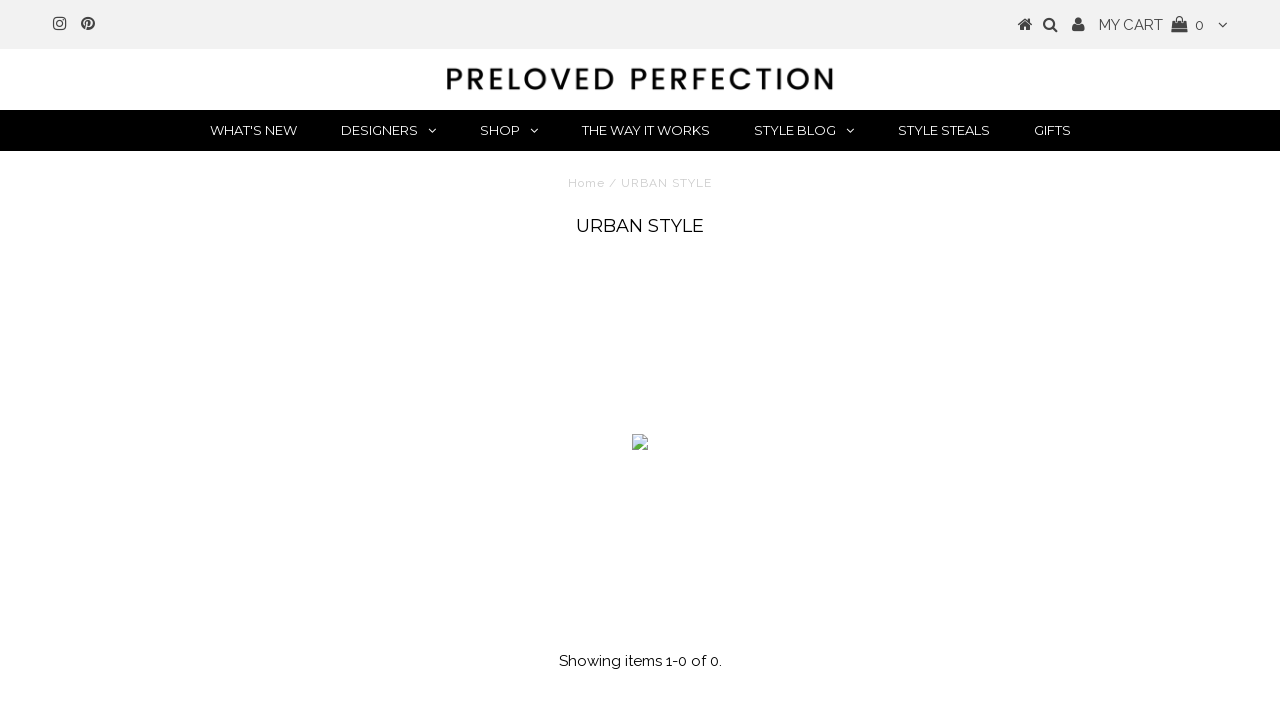

--- FILE ---
content_type: text/html; charset=utf-8
request_url: https://prelovedperfection.com/collections/urban-style-1
body_size: 19400
content:
<!DOCTYPE html>
<!--[if lt IE 7 ]><html class="ie ie6" lang="en"> <![endif]-->
<!--[if IE 7 ]><html class="ie ie7" lang="en"> <![endif]-->
<!--[if IE 8 ]><html class="ie ie8" lang="en"> <![endif]-->
<!--[if (gte IE 9)|!(IE)]><!--><html lang="en"> <!--<![endif]-->
<head>
<meta name="google-site-verification" content="JtnSbJfF0npTii8_tHBpHYFCFUUbMApyecdjNDTdZ-M" />
  <meta charset="utf-8" />
  

<meta property="og:type" content="website">
<meta property="og:title" content="URBAN STYLE">
<meta property="og:url" content="https://prelovedperfection.com/collections/urban-style-1">



<meta property="og:site_name" content="Preloved Perfection">



<meta name="twitter:card" content="summary">


<meta name="twitter:site" content="@">


  <!-- Basic Page Needs
================================================== -->

  <title>
    URBAN STYLE &ndash; Preloved Perfection
  </title>
  
  <link rel="canonical" href="https://prelovedperfection.com/collections/urban-style-1" />

  <!-- CSS
================================================== -->

  
  











  


   


 


  


  <link href='//fonts.googleapis.com/css?family=Montserrat:400,700' rel='stylesheet' type='text/css'>
  


     


  








    


 


   


  <link href='//fonts.googleapis.com/css?family=Raleway:400,300,700' rel='stylesheet' type='text/css'>
 


  


 


 


 


  <link href="//prelovedperfection.com/cdn/shop/t/70/assets/stylesheet.css?v=27461373967199012811732471146" rel="stylesheet" type="text/css" media="all" />
  <link href="//prelovedperfection.com/cdn/shop/t/70/assets/queries.css?v=127201406846598594861652253948" rel="stylesheet" type="text/css" media="all" />

  <!-- JS
================================================== -->

  <script type="text/javascript" src="//ajax.googleapis.com/ajax/libs/jquery/2.2.4/jquery.min.js"></script>

  <script src="//prelovedperfection.com/cdn/shop/t/70/assets/theme.js?v=7539853607414458551652253948" type="text/javascript"></script> 
  <script src="//prelovedperfection.com/cdn/shopifycloud/storefront/assets/themes_support/option_selection-b017cd28.js" type="text/javascript"></script> 
  <script src="//prelovedperfection.com/cdn/shop/t/70/assets/api.js?v=108513540937963795951652253912" type="text/javascript"></script>  

  

  <!--[if lt IE 9]>
<script src="//html5shim.googlecode.com/svn/trunk/html5.js"></script>
<![endif]-->

  <meta name="viewport" content="width=device-width, initial-scale=1, maximum-scale=1">
  
  
  
  
  <script>window.performance && window.performance.mark && window.performance.mark('shopify.content_for_header.start');</script><meta id="shopify-digital-wallet" name="shopify-digital-wallet" content="/6628887/digital_wallets/dialog">
<meta name="shopify-checkout-api-token" content="0d13c4d488950947a74f2fe3d6e93f03">
<meta id="in-context-paypal-metadata" data-shop-id="6628887" data-venmo-supported="false" data-environment="production" data-locale="en_US" data-paypal-v4="true" data-currency="GBP">
<link rel="alternate" type="application/atom+xml" title="Feed" href="/collections/urban-style-1.atom" />
<link rel="alternate" type="application/json+oembed" href="https://prelovedperfection.com/collections/urban-style-1.oembed">
<script async="async" src="/checkouts/internal/preloads.js?locale=en-GB"></script>
<link rel="preconnect" href="https://shop.app" crossorigin="anonymous">
<script async="async" src="https://shop.app/checkouts/internal/preloads.js?locale=en-GB&shop_id=6628887" crossorigin="anonymous"></script>
<script id="apple-pay-shop-capabilities" type="application/json">{"shopId":6628887,"countryCode":"GB","currencyCode":"GBP","merchantCapabilities":["supports3DS"],"merchantId":"gid:\/\/shopify\/Shop\/6628887","merchantName":"Preloved Perfection","requiredBillingContactFields":["postalAddress","email"],"requiredShippingContactFields":["postalAddress","email"],"shippingType":"shipping","supportedNetworks":["visa","maestro","masterCard","amex","discover","elo"],"total":{"type":"pending","label":"Preloved Perfection","amount":"1.00"},"shopifyPaymentsEnabled":true,"supportsSubscriptions":true}</script>
<script id="shopify-features" type="application/json">{"accessToken":"0d13c4d488950947a74f2fe3d6e93f03","betas":["rich-media-storefront-analytics"],"domain":"prelovedperfection.com","predictiveSearch":true,"shopId":6628887,"locale":"en"}</script>
<script>var Shopify = Shopify || {};
Shopify.shop = "stylelisters.myshopify.com";
Shopify.locale = "en";
Shopify.currency = {"active":"GBP","rate":"1.0"};
Shopify.country = "GB";
Shopify.theme = {"name":"Copy of APRIL 2022 BANNERS","id":130320728232,"schema_name":"Testament","schema_version":"5.1.2","theme_store_id":623,"role":"main"};
Shopify.theme.handle = "null";
Shopify.theme.style = {"id":null,"handle":null};
Shopify.cdnHost = "prelovedperfection.com/cdn";
Shopify.routes = Shopify.routes || {};
Shopify.routes.root = "/";</script>
<script type="module">!function(o){(o.Shopify=o.Shopify||{}).modules=!0}(window);</script>
<script>!function(o){function n(){var o=[];function n(){o.push(Array.prototype.slice.apply(arguments))}return n.q=o,n}var t=o.Shopify=o.Shopify||{};t.loadFeatures=n(),t.autoloadFeatures=n()}(window);</script>
<script>
  window.ShopifyPay = window.ShopifyPay || {};
  window.ShopifyPay.apiHost = "shop.app\/pay";
  window.ShopifyPay.redirectState = null;
</script>
<script id="shop-js-analytics" type="application/json">{"pageType":"collection"}</script>
<script defer="defer" async type="module" src="//prelovedperfection.com/cdn/shopifycloud/shop-js/modules/v2/client.init-shop-cart-sync_BdyHc3Nr.en.esm.js"></script>
<script defer="defer" async type="module" src="//prelovedperfection.com/cdn/shopifycloud/shop-js/modules/v2/chunk.common_Daul8nwZ.esm.js"></script>
<script type="module">
  await import("//prelovedperfection.com/cdn/shopifycloud/shop-js/modules/v2/client.init-shop-cart-sync_BdyHc3Nr.en.esm.js");
await import("//prelovedperfection.com/cdn/shopifycloud/shop-js/modules/v2/chunk.common_Daul8nwZ.esm.js");

  window.Shopify.SignInWithShop?.initShopCartSync?.({"fedCMEnabled":true,"windoidEnabled":true});

</script>
<script>
  window.Shopify = window.Shopify || {};
  if (!window.Shopify.featureAssets) window.Shopify.featureAssets = {};
  window.Shopify.featureAssets['shop-js'] = {"shop-cart-sync":["modules/v2/client.shop-cart-sync_QYOiDySF.en.esm.js","modules/v2/chunk.common_Daul8nwZ.esm.js"],"init-fed-cm":["modules/v2/client.init-fed-cm_DchLp9rc.en.esm.js","modules/v2/chunk.common_Daul8nwZ.esm.js"],"shop-button":["modules/v2/client.shop-button_OV7bAJc5.en.esm.js","modules/v2/chunk.common_Daul8nwZ.esm.js"],"init-windoid":["modules/v2/client.init-windoid_DwxFKQ8e.en.esm.js","modules/v2/chunk.common_Daul8nwZ.esm.js"],"shop-cash-offers":["modules/v2/client.shop-cash-offers_DWtL6Bq3.en.esm.js","modules/v2/chunk.common_Daul8nwZ.esm.js","modules/v2/chunk.modal_CQq8HTM6.esm.js"],"shop-toast-manager":["modules/v2/client.shop-toast-manager_CX9r1SjA.en.esm.js","modules/v2/chunk.common_Daul8nwZ.esm.js"],"init-shop-email-lookup-coordinator":["modules/v2/client.init-shop-email-lookup-coordinator_UhKnw74l.en.esm.js","modules/v2/chunk.common_Daul8nwZ.esm.js"],"pay-button":["modules/v2/client.pay-button_DzxNnLDY.en.esm.js","modules/v2/chunk.common_Daul8nwZ.esm.js"],"avatar":["modules/v2/client.avatar_BTnouDA3.en.esm.js"],"init-shop-cart-sync":["modules/v2/client.init-shop-cart-sync_BdyHc3Nr.en.esm.js","modules/v2/chunk.common_Daul8nwZ.esm.js"],"shop-login-button":["modules/v2/client.shop-login-button_D8B466_1.en.esm.js","modules/v2/chunk.common_Daul8nwZ.esm.js","modules/v2/chunk.modal_CQq8HTM6.esm.js"],"init-customer-accounts-sign-up":["modules/v2/client.init-customer-accounts-sign-up_C8fpPm4i.en.esm.js","modules/v2/client.shop-login-button_D8B466_1.en.esm.js","modules/v2/chunk.common_Daul8nwZ.esm.js","modules/v2/chunk.modal_CQq8HTM6.esm.js"],"init-shop-for-new-customer-accounts":["modules/v2/client.init-shop-for-new-customer-accounts_CVTO0Ztu.en.esm.js","modules/v2/client.shop-login-button_D8B466_1.en.esm.js","modules/v2/chunk.common_Daul8nwZ.esm.js","modules/v2/chunk.modal_CQq8HTM6.esm.js"],"init-customer-accounts":["modules/v2/client.init-customer-accounts_dRgKMfrE.en.esm.js","modules/v2/client.shop-login-button_D8B466_1.en.esm.js","modules/v2/chunk.common_Daul8nwZ.esm.js","modules/v2/chunk.modal_CQq8HTM6.esm.js"],"shop-follow-button":["modules/v2/client.shop-follow-button_CkZpjEct.en.esm.js","modules/v2/chunk.common_Daul8nwZ.esm.js","modules/v2/chunk.modal_CQq8HTM6.esm.js"],"lead-capture":["modules/v2/client.lead-capture_BntHBhfp.en.esm.js","modules/v2/chunk.common_Daul8nwZ.esm.js","modules/v2/chunk.modal_CQq8HTM6.esm.js"],"checkout-modal":["modules/v2/client.checkout-modal_CfxcYbTm.en.esm.js","modules/v2/chunk.common_Daul8nwZ.esm.js","modules/v2/chunk.modal_CQq8HTM6.esm.js"],"shop-login":["modules/v2/client.shop-login_Da4GZ2H6.en.esm.js","modules/v2/chunk.common_Daul8nwZ.esm.js","modules/v2/chunk.modal_CQq8HTM6.esm.js"],"payment-terms":["modules/v2/client.payment-terms_MV4M3zvL.en.esm.js","modules/v2/chunk.common_Daul8nwZ.esm.js","modules/v2/chunk.modal_CQq8HTM6.esm.js"]};
</script>
<script>(function() {
  var isLoaded = false;
  function asyncLoad() {
    if (isLoaded) return;
    isLoaded = true;
    var urls = ["https:\/\/chimpstatic.com\/mcjs-connected\/js\/users\/dc1bab62cd1d668ea874fc455\/6162b864836e0b134905144af.js?shop=stylelisters.myshopify.com","\/\/cdn.wishpond.net\/connect.js?merchantId=1511638\u0026writeKey=bf0e9aab6ce7\u0026shop=stylelisters.myshopify.com"];
    for (var i = 0; i < urls.length; i++) {
      var s = document.createElement('script');
      s.type = 'text/javascript';
      s.async = true;
      s.src = urls[i];
      var x = document.getElementsByTagName('script')[0];
      x.parentNode.insertBefore(s, x);
    }
  };
  if(window.attachEvent) {
    window.attachEvent('onload', asyncLoad);
  } else {
    window.addEventListener('load', asyncLoad, false);
  }
})();</script>
<script id="__st">var __st={"a":6628887,"offset":0,"reqid":"6f7d23c8-5179-42ab-b860-324507ae612d-1769031193","pageurl":"prelovedperfection.com\/collections\/urban-style-1","u":"3e10b441ee06","p":"collection","rtyp":"collection","rid":261646844072};</script>
<script>window.ShopifyPaypalV4VisibilityTracking = true;</script>
<script id="captcha-bootstrap">!function(){'use strict';const t='contact',e='account',n='new_comment',o=[[t,t],['blogs',n],['comments',n],[t,'customer']],c=[[e,'customer_login'],[e,'guest_login'],[e,'recover_customer_password'],[e,'create_customer']],r=t=>t.map((([t,e])=>`form[action*='/${t}']:not([data-nocaptcha='true']) input[name='form_type'][value='${e}']`)).join(','),a=t=>()=>t?[...document.querySelectorAll(t)].map((t=>t.form)):[];function s(){const t=[...o],e=r(t);return a(e)}const i='password',u='form_key',d=['recaptcha-v3-token','g-recaptcha-response','h-captcha-response',i],f=()=>{try{return window.sessionStorage}catch{return}},m='__shopify_v',_=t=>t.elements[u];function p(t,e,n=!1){try{const o=window.sessionStorage,c=JSON.parse(o.getItem(e)),{data:r}=function(t){const{data:e,action:n}=t;return t[m]||n?{data:e,action:n}:{data:t,action:n}}(c);for(const[e,n]of Object.entries(r))t.elements[e]&&(t.elements[e].value=n);n&&o.removeItem(e)}catch(o){console.error('form repopulation failed',{error:o})}}const l='form_type',E='cptcha';function T(t){t.dataset[E]=!0}const w=window,h=w.document,L='Shopify',v='ce_forms',y='captcha';let A=!1;((t,e)=>{const n=(g='f06e6c50-85a8-45c8-87d0-21a2b65856fe',I='https://cdn.shopify.com/shopifycloud/storefront-forms-hcaptcha/ce_storefront_forms_captcha_hcaptcha.v1.5.2.iife.js',D={infoText:'Protected by hCaptcha',privacyText:'Privacy',termsText:'Terms'},(t,e,n)=>{const o=w[L][v],c=o.bindForm;if(c)return c(t,g,e,D).then(n);var r;o.q.push([[t,g,e,D],n]),r=I,A||(h.body.append(Object.assign(h.createElement('script'),{id:'captcha-provider',async:!0,src:r})),A=!0)});var g,I,D;w[L]=w[L]||{},w[L][v]=w[L][v]||{},w[L][v].q=[],w[L][y]=w[L][y]||{},w[L][y].protect=function(t,e){n(t,void 0,e),T(t)},Object.freeze(w[L][y]),function(t,e,n,w,h,L){const[v,y,A,g]=function(t,e,n){const i=e?o:[],u=t?c:[],d=[...i,...u],f=r(d),m=r(i),_=r(d.filter((([t,e])=>n.includes(e))));return[a(f),a(m),a(_),s()]}(w,h,L),I=t=>{const e=t.target;return e instanceof HTMLFormElement?e:e&&e.form},D=t=>v().includes(t);t.addEventListener('submit',(t=>{const e=I(t);if(!e)return;const n=D(e)&&!e.dataset.hcaptchaBound&&!e.dataset.recaptchaBound,o=_(e),c=g().includes(e)&&(!o||!o.value);(n||c)&&t.preventDefault(),c&&!n&&(function(t){try{if(!f())return;!function(t){const e=f();if(!e)return;const n=_(t);if(!n)return;const o=n.value;o&&e.removeItem(o)}(t);const e=Array.from(Array(32),(()=>Math.random().toString(36)[2])).join('');!function(t,e){_(t)||t.append(Object.assign(document.createElement('input'),{type:'hidden',name:u})),t.elements[u].value=e}(t,e),function(t,e){const n=f();if(!n)return;const o=[...t.querySelectorAll(`input[type='${i}']`)].map((({name:t})=>t)),c=[...d,...o],r={};for(const[a,s]of new FormData(t).entries())c.includes(a)||(r[a]=s);n.setItem(e,JSON.stringify({[m]:1,action:t.action,data:r}))}(t,e)}catch(e){console.error('failed to persist form',e)}}(e),e.submit())}));const S=(t,e)=>{t&&!t.dataset[E]&&(n(t,e.some((e=>e===t))),T(t))};for(const o of['focusin','change'])t.addEventListener(o,(t=>{const e=I(t);D(e)&&S(e,y())}));const B=e.get('form_key'),M=e.get(l),P=B&&M;t.addEventListener('DOMContentLoaded',(()=>{const t=y();if(P)for(const e of t)e.elements[l].value===M&&p(e,B);[...new Set([...A(),...v().filter((t=>'true'===t.dataset.shopifyCaptcha))])].forEach((e=>S(e,t)))}))}(h,new URLSearchParams(w.location.search),n,t,e,['guest_login'])})(!0,!0)}();</script>
<script integrity="sha256-4kQ18oKyAcykRKYeNunJcIwy7WH5gtpwJnB7kiuLZ1E=" data-source-attribution="shopify.loadfeatures" defer="defer" src="//prelovedperfection.com/cdn/shopifycloud/storefront/assets/storefront/load_feature-a0a9edcb.js" crossorigin="anonymous"></script>
<script crossorigin="anonymous" defer="defer" src="//prelovedperfection.com/cdn/shopifycloud/storefront/assets/shopify_pay/storefront-65b4c6d7.js?v=20250812"></script>
<script data-source-attribution="shopify.dynamic_checkout.dynamic.init">var Shopify=Shopify||{};Shopify.PaymentButton=Shopify.PaymentButton||{isStorefrontPortableWallets:!0,init:function(){window.Shopify.PaymentButton.init=function(){};var t=document.createElement("script");t.src="https://prelovedperfection.com/cdn/shopifycloud/portable-wallets/latest/portable-wallets.en.js",t.type="module",document.head.appendChild(t)}};
</script>
<script data-source-attribution="shopify.dynamic_checkout.buyer_consent">
  function portableWalletsHideBuyerConsent(e){var t=document.getElementById("shopify-buyer-consent"),n=document.getElementById("shopify-subscription-policy-button");t&&n&&(t.classList.add("hidden"),t.setAttribute("aria-hidden","true"),n.removeEventListener("click",e))}function portableWalletsShowBuyerConsent(e){var t=document.getElementById("shopify-buyer-consent"),n=document.getElementById("shopify-subscription-policy-button");t&&n&&(t.classList.remove("hidden"),t.removeAttribute("aria-hidden"),n.addEventListener("click",e))}window.Shopify?.PaymentButton&&(window.Shopify.PaymentButton.hideBuyerConsent=portableWalletsHideBuyerConsent,window.Shopify.PaymentButton.showBuyerConsent=portableWalletsShowBuyerConsent);
</script>
<script data-source-attribution="shopify.dynamic_checkout.cart.bootstrap">document.addEventListener("DOMContentLoaded",(function(){function t(){return document.querySelector("shopify-accelerated-checkout-cart, shopify-accelerated-checkout")}if(t())Shopify.PaymentButton.init();else{new MutationObserver((function(e,n){t()&&(Shopify.PaymentButton.init(),n.disconnect())})).observe(document.body,{childList:!0,subtree:!0})}}));
</script>
<link id="shopify-accelerated-checkout-styles" rel="stylesheet" media="screen" href="https://prelovedperfection.com/cdn/shopifycloud/portable-wallets/latest/accelerated-checkout-backwards-compat.css" crossorigin="anonymous">
<style id="shopify-accelerated-checkout-cart">
        #shopify-buyer-consent {
  margin-top: 1em;
  display: inline-block;
  width: 100%;
}

#shopify-buyer-consent.hidden {
  display: none;
}

#shopify-subscription-policy-button {
  background: none;
  border: none;
  padding: 0;
  text-decoration: underline;
  font-size: inherit;
  cursor: pointer;
}

#shopify-subscription-policy-button::before {
  box-shadow: none;
}

      </style>

<script>window.performance && window.performance.mark && window.performance.mark('shopify.content_for_header.end');</script>
  <script type="text/javascript">
    new WOW().init();

  </script> 
  <link rel="next" href="/next"/>
  <link rel="prev" href="/prev"/>
<meta property="og:image" content="https://cdn.shopify.com/s/files/1/0662/8887/files/Screen_Shot_2020-05-19_at_07.32.25_63396a0d-e089-4537-baaa-9842b8e993bb.png?v=1622012605" />
<meta property="og:image:secure_url" content="https://cdn.shopify.com/s/files/1/0662/8887/files/Screen_Shot_2020-05-19_at_07.32.25_63396a0d-e089-4537-baaa-9842b8e993bb.png?v=1622012605" />
<meta property="og:image:width" content="794" />
<meta property="og:image:height" content="74" />
<link href="https://monorail-edge.shopifysvc.com" rel="dns-prefetch">
<script>(function(){if ("sendBeacon" in navigator && "performance" in window) {try {var session_token_from_headers = performance.getEntriesByType('navigation')[0].serverTiming.find(x => x.name == '_s').description;} catch {var session_token_from_headers = undefined;}var session_cookie_matches = document.cookie.match(/_shopify_s=([^;]*)/);var session_token_from_cookie = session_cookie_matches && session_cookie_matches.length === 2 ? session_cookie_matches[1] : "";var session_token = session_token_from_headers || session_token_from_cookie || "";function handle_abandonment_event(e) {var entries = performance.getEntries().filter(function(entry) {return /monorail-edge.shopifysvc.com/.test(entry.name);});if (!window.abandonment_tracked && entries.length === 0) {window.abandonment_tracked = true;var currentMs = Date.now();var navigation_start = performance.timing.navigationStart;var payload = {shop_id: 6628887,url: window.location.href,navigation_start,duration: currentMs - navigation_start,session_token,page_type: "collection"};window.navigator.sendBeacon("https://monorail-edge.shopifysvc.com/v1/produce", JSON.stringify({schema_id: "online_store_buyer_site_abandonment/1.1",payload: payload,metadata: {event_created_at_ms: currentMs,event_sent_at_ms: currentMs}}));}}window.addEventListener('pagehide', handle_abandonment_event);}}());</script>
<script id="web-pixels-manager-setup">(function e(e,d,r,n,o){if(void 0===o&&(o={}),!Boolean(null===(a=null===(i=window.Shopify)||void 0===i?void 0:i.analytics)||void 0===a?void 0:a.replayQueue)){var i,a;window.Shopify=window.Shopify||{};var t=window.Shopify;t.analytics=t.analytics||{};var s=t.analytics;s.replayQueue=[],s.publish=function(e,d,r){return s.replayQueue.push([e,d,r]),!0};try{self.performance.mark("wpm:start")}catch(e){}var l=function(){var e={modern:/Edge?\/(1{2}[4-9]|1[2-9]\d|[2-9]\d{2}|\d{4,})\.\d+(\.\d+|)|Firefox\/(1{2}[4-9]|1[2-9]\d|[2-9]\d{2}|\d{4,})\.\d+(\.\d+|)|Chrom(ium|e)\/(9{2}|\d{3,})\.\d+(\.\d+|)|(Maci|X1{2}).+ Version\/(15\.\d+|(1[6-9]|[2-9]\d|\d{3,})\.\d+)([,.]\d+|)( \(\w+\)|)( Mobile\/\w+|) Safari\/|Chrome.+OPR\/(9{2}|\d{3,})\.\d+\.\d+|(CPU[ +]OS|iPhone[ +]OS|CPU[ +]iPhone|CPU IPhone OS|CPU iPad OS)[ +]+(15[._]\d+|(1[6-9]|[2-9]\d|\d{3,})[._]\d+)([._]\d+|)|Android:?[ /-](13[3-9]|1[4-9]\d|[2-9]\d{2}|\d{4,})(\.\d+|)(\.\d+|)|Android.+Firefox\/(13[5-9]|1[4-9]\d|[2-9]\d{2}|\d{4,})\.\d+(\.\d+|)|Android.+Chrom(ium|e)\/(13[3-9]|1[4-9]\d|[2-9]\d{2}|\d{4,})\.\d+(\.\d+|)|SamsungBrowser\/([2-9]\d|\d{3,})\.\d+/,legacy:/Edge?\/(1[6-9]|[2-9]\d|\d{3,})\.\d+(\.\d+|)|Firefox\/(5[4-9]|[6-9]\d|\d{3,})\.\d+(\.\d+|)|Chrom(ium|e)\/(5[1-9]|[6-9]\d|\d{3,})\.\d+(\.\d+|)([\d.]+$|.*Safari\/(?![\d.]+ Edge\/[\d.]+$))|(Maci|X1{2}).+ Version\/(10\.\d+|(1[1-9]|[2-9]\d|\d{3,})\.\d+)([,.]\d+|)( \(\w+\)|)( Mobile\/\w+|) Safari\/|Chrome.+OPR\/(3[89]|[4-9]\d|\d{3,})\.\d+\.\d+|(CPU[ +]OS|iPhone[ +]OS|CPU[ +]iPhone|CPU IPhone OS|CPU iPad OS)[ +]+(10[._]\d+|(1[1-9]|[2-9]\d|\d{3,})[._]\d+)([._]\d+|)|Android:?[ /-](13[3-9]|1[4-9]\d|[2-9]\d{2}|\d{4,})(\.\d+|)(\.\d+|)|Mobile Safari.+OPR\/([89]\d|\d{3,})\.\d+\.\d+|Android.+Firefox\/(13[5-9]|1[4-9]\d|[2-9]\d{2}|\d{4,})\.\d+(\.\d+|)|Android.+Chrom(ium|e)\/(13[3-9]|1[4-9]\d|[2-9]\d{2}|\d{4,})\.\d+(\.\d+|)|Android.+(UC? ?Browser|UCWEB|U3)[ /]?(15\.([5-9]|\d{2,})|(1[6-9]|[2-9]\d|\d{3,})\.\d+)\.\d+|SamsungBrowser\/(5\.\d+|([6-9]|\d{2,})\.\d+)|Android.+MQ{2}Browser\/(14(\.(9|\d{2,})|)|(1[5-9]|[2-9]\d|\d{3,})(\.\d+|))(\.\d+|)|K[Aa][Ii]OS\/(3\.\d+|([4-9]|\d{2,})\.\d+)(\.\d+|)/},d=e.modern,r=e.legacy,n=navigator.userAgent;return n.match(d)?"modern":n.match(r)?"legacy":"unknown"}(),u="modern"===l?"modern":"legacy",c=(null!=n?n:{modern:"",legacy:""})[u],f=function(e){return[e.baseUrl,"/wpm","/b",e.hashVersion,"modern"===e.buildTarget?"m":"l",".js"].join("")}({baseUrl:d,hashVersion:r,buildTarget:u}),m=function(e){var d=e.version,r=e.bundleTarget,n=e.surface,o=e.pageUrl,i=e.monorailEndpoint;return{emit:function(e){var a=e.status,t=e.errorMsg,s=(new Date).getTime(),l=JSON.stringify({metadata:{event_sent_at_ms:s},events:[{schema_id:"web_pixels_manager_load/3.1",payload:{version:d,bundle_target:r,page_url:o,status:a,surface:n,error_msg:t},metadata:{event_created_at_ms:s}}]});if(!i)return console&&console.warn&&console.warn("[Web Pixels Manager] No Monorail endpoint provided, skipping logging."),!1;try{return self.navigator.sendBeacon.bind(self.navigator)(i,l)}catch(e){}var u=new XMLHttpRequest;try{return u.open("POST",i,!0),u.setRequestHeader("Content-Type","text/plain"),u.send(l),!0}catch(e){return console&&console.warn&&console.warn("[Web Pixels Manager] Got an unhandled error while logging to Monorail."),!1}}}}({version:r,bundleTarget:l,surface:e.surface,pageUrl:self.location.href,monorailEndpoint:e.monorailEndpoint});try{o.browserTarget=l,function(e){var d=e.src,r=e.async,n=void 0===r||r,o=e.onload,i=e.onerror,a=e.sri,t=e.scriptDataAttributes,s=void 0===t?{}:t,l=document.createElement("script"),u=document.querySelector("head"),c=document.querySelector("body");if(l.async=n,l.src=d,a&&(l.integrity=a,l.crossOrigin="anonymous"),s)for(var f in s)if(Object.prototype.hasOwnProperty.call(s,f))try{l.dataset[f]=s[f]}catch(e){}if(o&&l.addEventListener("load",o),i&&l.addEventListener("error",i),u)u.appendChild(l);else{if(!c)throw new Error("Did not find a head or body element to append the script");c.appendChild(l)}}({src:f,async:!0,onload:function(){if(!function(){var e,d;return Boolean(null===(d=null===(e=window.Shopify)||void 0===e?void 0:e.analytics)||void 0===d?void 0:d.initialized)}()){var d=window.webPixelsManager.init(e)||void 0;if(d){var r=window.Shopify.analytics;r.replayQueue.forEach((function(e){var r=e[0],n=e[1],o=e[2];d.publishCustomEvent(r,n,o)})),r.replayQueue=[],r.publish=d.publishCustomEvent,r.visitor=d.visitor,r.initialized=!0}}},onerror:function(){return m.emit({status:"failed",errorMsg:"".concat(f," has failed to load")})},sri:function(e){var d=/^sha384-[A-Za-z0-9+/=]+$/;return"string"==typeof e&&d.test(e)}(c)?c:"",scriptDataAttributes:o}),m.emit({status:"loading"})}catch(e){m.emit({status:"failed",errorMsg:(null==e?void 0:e.message)||"Unknown error"})}}})({shopId: 6628887,storefrontBaseUrl: "https://prelovedperfection.com",extensionsBaseUrl: "https://extensions.shopifycdn.com/cdn/shopifycloud/web-pixels-manager",monorailEndpoint: "https://monorail-edge.shopifysvc.com/unstable/produce_batch",surface: "storefront-renderer",enabledBetaFlags: ["2dca8a86"],webPixelsConfigList: [{"id":"163545471","eventPayloadVersion":"v1","runtimeContext":"LAX","scriptVersion":"1","type":"CUSTOM","privacyPurposes":["MARKETING"],"name":"Meta pixel (migrated)"},{"id":"183959935","eventPayloadVersion":"v1","runtimeContext":"LAX","scriptVersion":"1","type":"CUSTOM","privacyPurposes":["ANALYTICS"],"name":"Google Analytics tag (migrated)"},{"id":"shopify-app-pixel","configuration":"{}","eventPayloadVersion":"v1","runtimeContext":"STRICT","scriptVersion":"0450","apiClientId":"shopify-pixel","type":"APP","privacyPurposes":["ANALYTICS","MARKETING"]},{"id":"shopify-custom-pixel","eventPayloadVersion":"v1","runtimeContext":"LAX","scriptVersion":"0450","apiClientId":"shopify-pixel","type":"CUSTOM","privacyPurposes":["ANALYTICS","MARKETING"]}],isMerchantRequest: false,initData: {"shop":{"name":"Preloved Perfection","paymentSettings":{"currencyCode":"GBP"},"myshopifyDomain":"stylelisters.myshopify.com","countryCode":"GB","storefrontUrl":"https:\/\/prelovedperfection.com"},"customer":null,"cart":null,"checkout":null,"productVariants":[],"purchasingCompany":null},},"https://prelovedperfection.com/cdn","fcfee988w5aeb613cpc8e4bc33m6693e112",{"modern":"","legacy":""},{"shopId":"6628887","storefrontBaseUrl":"https:\/\/prelovedperfection.com","extensionBaseUrl":"https:\/\/extensions.shopifycdn.com\/cdn\/shopifycloud\/web-pixels-manager","surface":"storefront-renderer","enabledBetaFlags":"[\"2dca8a86\"]","isMerchantRequest":"false","hashVersion":"fcfee988w5aeb613cpc8e4bc33m6693e112","publish":"custom","events":"[[\"page_viewed\",{}],[\"collection_viewed\",{\"collection\":{\"id\":\"261646844072\",\"title\":\"URBAN STYLE\",\"productVariants\":[]}}]]"});</script><script>
  window.ShopifyAnalytics = window.ShopifyAnalytics || {};
  window.ShopifyAnalytics.meta = window.ShopifyAnalytics.meta || {};
  window.ShopifyAnalytics.meta.currency = 'GBP';
  var meta = {"products":[],"page":{"pageType":"collection","resourceType":"collection","resourceId":261646844072,"requestId":"6f7d23c8-5179-42ab-b860-324507ae612d-1769031193"}};
  for (var attr in meta) {
    window.ShopifyAnalytics.meta[attr] = meta[attr];
  }
</script>
<script class="analytics">
  (function () {
    var customDocumentWrite = function(content) {
      var jquery = null;

      if (window.jQuery) {
        jquery = window.jQuery;
      } else if (window.Checkout && window.Checkout.$) {
        jquery = window.Checkout.$;
      }

      if (jquery) {
        jquery('body').append(content);
      }
    };

    var hasLoggedConversion = function(token) {
      if (token) {
        return document.cookie.indexOf('loggedConversion=' + token) !== -1;
      }
      return false;
    }

    var setCookieIfConversion = function(token) {
      if (token) {
        var twoMonthsFromNow = new Date(Date.now());
        twoMonthsFromNow.setMonth(twoMonthsFromNow.getMonth() + 2);

        document.cookie = 'loggedConversion=' + token + '; expires=' + twoMonthsFromNow;
      }
    }

    var trekkie = window.ShopifyAnalytics.lib = window.trekkie = window.trekkie || [];
    if (trekkie.integrations) {
      return;
    }
    trekkie.methods = [
      'identify',
      'page',
      'ready',
      'track',
      'trackForm',
      'trackLink'
    ];
    trekkie.factory = function(method) {
      return function() {
        var args = Array.prototype.slice.call(arguments);
        args.unshift(method);
        trekkie.push(args);
        return trekkie;
      };
    };
    for (var i = 0; i < trekkie.methods.length; i++) {
      var key = trekkie.methods[i];
      trekkie[key] = trekkie.factory(key);
    }
    trekkie.load = function(config) {
      trekkie.config = config || {};
      trekkie.config.initialDocumentCookie = document.cookie;
      var first = document.getElementsByTagName('script')[0];
      var script = document.createElement('script');
      script.type = 'text/javascript';
      script.onerror = function(e) {
        var scriptFallback = document.createElement('script');
        scriptFallback.type = 'text/javascript';
        scriptFallback.onerror = function(error) {
                var Monorail = {
      produce: function produce(monorailDomain, schemaId, payload) {
        var currentMs = new Date().getTime();
        var event = {
          schema_id: schemaId,
          payload: payload,
          metadata: {
            event_created_at_ms: currentMs,
            event_sent_at_ms: currentMs
          }
        };
        return Monorail.sendRequest("https://" + monorailDomain + "/v1/produce", JSON.stringify(event));
      },
      sendRequest: function sendRequest(endpointUrl, payload) {
        // Try the sendBeacon API
        if (window && window.navigator && typeof window.navigator.sendBeacon === 'function' && typeof window.Blob === 'function' && !Monorail.isIos12()) {
          var blobData = new window.Blob([payload], {
            type: 'text/plain'
          });

          if (window.navigator.sendBeacon(endpointUrl, blobData)) {
            return true;
          } // sendBeacon was not successful

        } // XHR beacon

        var xhr = new XMLHttpRequest();

        try {
          xhr.open('POST', endpointUrl);
          xhr.setRequestHeader('Content-Type', 'text/plain');
          xhr.send(payload);
        } catch (e) {
          console.log(e);
        }

        return false;
      },
      isIos12: function isIos12() {
        return window.navigator.userAgent.lastIndexOf('iPhone; CPU iPhone OS 12_') !== -1 || window.navigator.userAgent.lastIndexOf('iPad; CPU OS 12_') !== -1;
      }
    };
    Monorail.produce('monorail-edge.shopifysvc.com',
      'trekkie_storefront_load_errors/1.1',
      {shop_id: 6628887,
      theme_id: 130320728232,
      app_name: "storefront",
      context_url: window.location.href,
      source_url: "//prelovedperfection.com/cdn/s/trekkie.storefront.cd680fe47e6c39ca5d5df5f0a32d569bc48c0f27.min.js"});

        };
        scriptFallback.async = true;
        scriptFallback.src = '//prelovedperfection.com/cdn/s/trekkie.storefront.cd680fe47e6c39ca5d5df5f0a32d569bc48c0f27.min.js';
        first.parentNode.insertBefore(scriptFallback, first);
      };
      script.async = true;
      script.src = '//prelovedperfection.com/cdn/s/trekkie.storefront.cd680fe47e6c39ca5d5df5f0a32d569bc48c0f27.min.js';
      first.parentNode.insertBefore(script, first);
    };
    trekkie.load(
      {"Trekkie":{"appName":"storefront","development":false,"defaultAttributes":{"shopId":6628887,"isMerchantRequest":null,"themeId":130320728232,"themeCityHash":"16755916375287570641","contentLanguage":"en","currency":"GBP","eventMetadataId":"b6db7a32-d882-4a4b-bb36-77387d219ade"},"isServerSideCookieWritingEnabled":true,"monorailRegion":"shop_domain","enabledBetaFlags":["65f19447"]},"Session Attribution":{},"S2S":{"facebookCapiEnabled":false,"source":"trekkie-storefront-renderer","apiClientId":580111}}
    );

    var loaded = false;
    trekkie.ready(function() {
      if (loaded) return;
      loaded = true;

      window.ShopifyAnalytics.lib = window.trekkie;

      var originalDocumentWrite = document.write;
      document.write = customDocumentWrite;
      try { window.ShopifyAnalytics.merchantGoogleAnalytics.call(this); } catch(error) {};
      document.write = originalDocumentWrite;

      window.ShopifyAnalytics.lib.page(null,{"pageType":"collection","resourceType":"collection","resourceId":261646844072,"requestId":"6f7d23c8-5179-42ab-b860-324507ae612d-1769031193","shopifyEmitted":true});

      var match = window.location.pathname.match(/checkouts\/(.+)\/(thank_you|post_purchase)/)
      var token = match? match[1]: undefined;
      if (!hasLoggedConversion(token)) {
        setCookieIfConversion(token);
        window.ShopifyAnalytics.lib.track("Viewed Product Category",{"currency":"GBP","category":"Collection: urban-style-1","collectionName":"urban-style-1","collectionId":261646844072,"nonInteraction":true},undefined,undefined,{"shopifyEmitted":true});
      }
    });


        var eventsListenerScript = document.createElement('script');
        eventsListenerScript.async = true;
        eventsListenerScript.src = "//prelovedperfection.com/cdn/shopifycloud/storefront/assets/shop_events_listener-3da45d37.js";
        document.getElementsByTagName('head')[0].appendChild(eventsListenerScript);

})();</script>
  <script>
  if (!window.ga || (window.ga && typeof window.ga !== 'function')) {
    window.ga = function ga() {
      (window.ga.q = window.ga.q || []).push(arguments);
      if (window.Shopify && window.Shopify.analytics && typeof window.Shopify.analytics.publish === 'function') {
        window.Shopify.analytics.publish("ga_stub_called", {}, {sendTo: "google_osp_migration"});
      }
      console.error("Shopify's Google Analytics stub called with:", Array.from(arguments), "\nSee https://help.shopify.com/manual/promoting-marketing/pixels/pixel-migration#google for more information.");
    };
    if (window.Shopify && window.Shopify.analytics && typeof window.Shopify.analytics.publish === 'function') {
      window.Shopify.analytics.publish("ga_stub_initialized", {}, {sendTo: "google_osp_migration"});
    }
  }
</script>
<script
  defer
  src="https://prelovedperfection.com/cdn/shopifycloud/perf-kit/shopify-perf-kit-3.0.4.min.js"
  data-application="storefront-renderer"
  data-shop-id="6628887"
  data-render-region="gcp-us-east1"
  data-page-type="collection"
  data-theme-instance-id="130320728232"
  data-theme-name="Testament"
  data-theme-version="5.1.2"
  data-monorail-region="shop_domain"
  data-resource-timing-sampling-rate="10"
  data-shs="true"
  data-shs-beacon="true"
  data-shs-export-with-fetch="true"
  data-shs-logs-sample-rate="1"
  data-shs-beacon-endpoint="https://prelovedperfection.com/api/collect"
></script>
</head>
<body class="gridlock collection">
  <div class="page-wrap">
    <div id="shopify-section-header" class="shopify-section"><div class="header-section" data-section-id="header" data-section-type="header-section">
  <div id="dl-menu" class="dl-menuwrapper">
    <button class="dl-trigger"><i class="fa fa-bars" aria-hidden="true"></i></button>
    <ul class="dl-menu">
      
      
      <li><a href="/collections/whats-new" title="">WHAT'S NEW</a></li>
      
      
      
      <li><a href="/pages/designer-a-z" title="">DESIGNERS</a>
        <ul class="dl-submenu">
                
          <li><a href="#">DESIGNERS A-F</a>
            <ul class="dl-submenu" >
              
              <li><a href="/collections/adidas" title="">ADIDAS</a></li>
              
              <li><a href="/collections/ag-jeans" title="">AG JEANS</a></li>
              
              <li><a href="/collections/alberta-ferretti" title="">ALBERTA FERRETTI</a></li>
              
              <li><a href="/collections/alexa-chung-for-ag" title="">ALEXA CHUNG FOR AG</a></li>
              
              <li><a href="/collections/alexander-mcqueen" title="">ALEXANDER MCQUEEN</a></li>
              
              <li><a href="/collections/alexandre-birman" title="">ALEXANDRE BIRMAN</a></li>
              
              <li><a href="/collections/alice-olivia" title="">ALICE & OLIVIA</a></li>
              
              <li><a href="/collections/amanda-wakeley" title="">AMANDA WAKELEY</a></li>
              
              <li><a href="/collections/andrew-gn" title="">ANDREW GN</a></li>
              
              <li><a href="/collections/anna" title="">ANNA</a></li>
              
              <li><a href="/collections/anya-hindmarch" title="">ANYA HINDMARCH</a></li>
              
              <li><a href="/collections/aquascutum" title="">AQUASCUTUM</a></li>
              
              <li><a href="/collections/aquazurra" title="">AQUAZURRA </a></li>
              
              <li><a href="/collections/azzedine-alaia-1" title="">AZZEDINE ALAIA </a></li>
              
              <li><a href="/collections/bamford" title="">BAMFORD</a></li>
              
              <li><a href="/collections/balenciaga" title="">BALENCIAGA</a></li>
              
              <li><a href="/collections/ballantyne" title="">BALLANTYNE</a></li>
              
              <li><a href="/collections/bcbg" title="">BCBG</a></li>
              
              <li><a href="/collections/boss-hugo-boss" title="">BOSS HUGO BOSS</a></li>
              
              <li><a href="/collections/bottega-veneta" title="">BOTTEGA VENETA</a></li>
              
              <li><a href="/collections/bp-studio" title="">BP STUDIO</a></li>
              
              <li><a href="/collections/brian-atwood" title="">BRIAN ATWOOD</a></li>
              
              <li><a href="/collections/brora" title="">BRORA</a></li>
              
              <li><a href="/collections/bruno-manetti" title="">BRUNO MANETTI</a></li>
              
              <li><a href="/collections/burberry" title="">BURBERRY</a></li>
              
              <li><a href="/collections/by-malene-birger" title="">BY MALENE BIRGER</a></li>
              
              <li><a href="/collections/cartier" title="">CARTIER</a></li>
              
              <li><a href="/collections/carven" title="">CARVEN</a></li>
              
              <li><a href="/collections/cashmere-studio" title="">CASHMERE STUDIO</a></li>
              
              <li><a href="/collections/catherine-walker-vintage" title="">CATHERINE WALKER </a></li>
              
              <li><a href="/collections/celine" title="">CELINE</a></li>
              
              <li><a href="/collections/cesari-fabri" title="">CESARI FABRI</a></li>
              
              <li><a href="/collections/chanel" title="">CHANEL</a></li>
              
              <li><a href="/collections/ch-by-carolina-herrera" title="">CH BY CAROLINA HERRERA</a></li>
              
              <li><a href="/collections/chloe" title="">CHLOE</a></li>
              
              <li><a href="/collections/christian-dior" title="">CHRISTIAN DIOR</a></li>
              
              <li><a href="/collections/christian-louboutin" title="">CHRISTIAN LOUBOUTIN</a></li>
              
              <li><a href="/collections/citizens-of-humanity" title="">CITIZENS OF HUMANITY</a></li>
              
              <li><a href="/collections/clare-tough" title="">CLARE TOUGH</a></li>
              
              <li><a href="/collections/collette-dinnigan" title="">COLLETTE DINNIGAN</a></li>
              
              <li><a href="/collections/connolly" title="">CONNOLLY</a></li>
              
              <li><a href="/collections/costume-national" title="">COSTUME NATIONAL</a></li>
              
              <li><a href="/collections/cruciani" title="">CRUCIANI</a></li>
              
              <li><a href="/collections/current-elliot" title="">CURRENT ELLIOTT</a></li>
              
              <li><a href="/collections/diane-von-furstenburg" title="">DIANE VON FURSTENBURG</a></li>
              
              <li><a href="/collections/dinny-hall" title="">DINNY HALL</a></li>
              
              <li><a href="/collections/divine-cashmere" title="">DIVINE CASHMERE</a></li>
              
              <li><a href="/collections/dkny" title="">DKNY</a></li>
              
              <li><a href="/collections/dolce-gabbana" title="">DOLCE & GABBANA</a></li>
              
              <li><a href="/collections/dries-van-noten" title="">DRIES VAN NOTEN</a></li>
              
              <li><a href="/collections/emanuel-ungaro" title="">EMANUEL UNGARO</a></li>
              
              <li><a href="/collections/emilio-pucci" title="">EMILIO PUCCI</a></li>
              
              <li><a href="/collections/edmundo-castillo" title="">EDMUNDO CASTILLO</a></li>
              
              <li><a href="/collections/emporio-armani" title="">EMPORIO ARMANI</a></li>
              
              <li><a href="/collections/erdem" title="">ERDEM</a></li>
              
              <li><a href="/collections/erickson-beamon" title="">ERICKSON BEAMON</a></li>
              
              <li><a href="/collections/ermanno-scervino" title="">ERMANNO SCERVINO</a></li>
              
              <li><a href="/collections/etro" title="">ETRO</a></li>
              
              <li><a href="/collections/fendi" title="">FENDI</a></li>
              
              <li><a href="/collections/fenwick" title="">FENWICK</a></li>
              
              <li><a href="/collections/frame-1" title="">FRAME</a></li>
              
              <li><a href="/collections/franck-namani" title="">FRANCK NAMANI</a></li>
              
              <li><a href="/collections/franzisca-hubener" title="">FRANZISCA HUBENER</a></li>
              
              <li><a href="/collections/freda" title="">FREDA</a></li>
              
            </ul>
          </li>
                
          <li><a href="#">DESIGNERS G-M</a>
            <ul class="dl-submenu" >
              
              <li><a href="/collections/gharani-strok" title="">GHARANI STROK</a></li>
              
              <li><a href="/collections/giambattista-valli" title="">GIAMBATTISTA VALLI</a></li>
              
              <li><a href="/collections/gianvito-rossi" title="">GIANVITO ROSSI</a></li>
              
              <li><a href="/collections/giorgio-armani-vintage" title="">GIORGIO ARMANI</a></li>
              
              <li><a href="/collections/goat" title="">GOAT</a></li>
              
              <li><a href="/collections/goldsign" title="">GOLDSIGN</a></li>
              
              <li><a href="/collections/gucci" title="">GUCCI</a></li>
              
              <li><a href="/collections/halston-heritage" title="">HALSTON HERITAGE</a></li>
              
              <li><a href="/collections/harvey-nichols" title="">HARVEY NICHOLS</a></li>
              
              <li><a href="/collections/heidi-klein" title="">HEIDI KLEIN</a></li>
              
              <li><a href="/collections/hermes" title="">HERMES</a></li>
              
              <li><a href="/collections/htc" title="">HTC</a></li>
              
              <li><a href="/collections/hudson" title="">HUDSON</a></li>
              
              <li><a href="/collections/hunza-g" title="">HUNZA G</a></li>
              
              <li><a href="/collections/incognito" title="">INCOGNITO</a></li>
              
              <li><a href="/collections/iro" title="">IRO</a></li>
              
              <li><a href="/collections/isabel-marant" title="">ISABEL MARANT</a></li>
              
              <li><a href="/collections/isabel-marant-etoile" title="">ISABEL MARANT ETOILE</a></li>
              
              <li><a href="/collections/j-brand" title="">J BRAND</a></li>
              
              <li><a href="/collections/j-crew" title="">J. CREW</a></li>
              
              <li><a href="/collections/j-m-davidson" title="">J&M DAVIDSON</a></li>
              
              <li><a href="/collections/jaeger" title="">JAEGER</a></li>
              
              <li><a href="/collections/jardin-des-orangers" title="">JARDIN DES ORANGERS</a></li>
              
              <li><a href="/collections/jean-paul-gaultier-vintage" title="">JEAN PAUL GAULTIER</a></li>
              
              <li><a href="/collections/jil-sander" title="">JIL SANDER</a></li>
              
              <li><a href="/collections/jemima-khan-vintage" title="">JEMIMA KHAN VINTAGE</a></li>
              
              <li><a href="/collections/joseph" title="">JOSEPH</a></li>
              
              <li><a href="/collections/juliet-dunn" title="">JULIET DUNN</a></li>
              
              <li><a href="/collections/karl-donaghue" title="">KARL DONAGHUE</a></li>
              
              <li><a href="/collections/lagence" title="">L'AGENCE</a></li>
              
              <li><a href="/collections/lambertson-truex" title="">LAMBERTSON TRUEX</a></li>
              
              <li><a href="/collections/lanvin" title="">LANVIN</a></li>
              
              <li><a href="/collections/la-perla" title="">LA PERLA</a></li>
              
              <li><a href="/collections/lara-bohinc" title="">LARA BOHINC</a></li>
              
              <li><a href="/collections/layers-paris-1" title="">LAYERS PARIS </a></li>
              
              <li><a href="/collections/letarte" title="">LETARTE</a></li>
              
              <li><a href="/collections/leaves-of-grass" title="">LEAVES OF GRASS</a></li>
              
              <li><a href="/collections/l-k-bennett" title="">L K BENNETT</a></li>
              
              <li><a href="/collections/loro-piana" title="">LORO PIANA</a></li>
              
              <li><a href="/collections/louise-kennedy" title="">LOUISE KENNEDY</a></li>
              
              <li><a href="/collections/louis-vuitton" title="">LOUIS VUITTON</a></li>
              
              <li><a href="/collections/lucien-pellat-finet" title="">LUCIEN PELLAT-FINET</a></li>
              
              <li><a href="/collections/lulu-guiness" title="">LULU GUINESS</a></li>
              
              <li><a href="/collections/madewell-1" title="">MADEWELL </a></li>
              
              <li><a href="/collections/maje" title="">MAJE</a></li>
              
              <li><a href="/collections/manolo-blahnik" title="">MANOLO BLAHNIK</a></li>
              
              <li><a href="/collections/marc-by-marc-jacobs" title="">MARC BY MARC JACOBS</a></li>
              
              <li><a href="/collections/marc-jacobs" title="">MARC JACOBS</a></li>
              
              <li><a href="/collections/margaret-howell" title="">MARGARET HOWELL</a></li>
              
              <li><a href="/collections/marni" title="">MARNI</a></li>
              
              <li><a href="/collections/mary-mcfadden-couture" title="">MARY MCFADDEN COUTURE</a></li>
              
              <li><a href="/collections/matches" title="">MATCHES</a></li>
              
              <li><a href="/collections/maxfield-parish" title="">MAXFIELD PARISH</a></li>
              
              <li><a href="/collections/maxmara" title="">MAXMARA</a></li>
              
              <li><a href="/collections/mcq-by-alexander-mcqueen" title="">MCQ BY ALEXANDER MCQUEEN </a></li>
              
              <li><a href="/collections/me-em" title="">ME&EM</a></li>
              
              <li><a href="/collections/mercy-delta" title="">MERCY DELTA</a></li>
              
              <li><a href="/collections/michael-kors" title="">MICHAEL KORS</a></li>
              
              <li><a href="/collections/mih" title="">MiH</a></li>
              
              <li><a href="/collections/milly" title="">MILLY</a></li>
              
              <li><a href="/collections/missoni" title="">MISSONI</a></li>
              
              <li><a href="/collections/miu-miu" title="">MIU MIU</a></li>
              
              <li><a href="/collections/moncler" title="">MONCLER</a></li>
              
              <li><a href="/collections/moschino" title="">MOSCHINO</a></li>
              
            </ul>
          </li>
                
          <li><a href="#">DESIGNERS N-Z</a>
            <ul class="dl-submenu" >
              
              <li><a href="/collections/nanni" title="">NANNI</a></li>
              
              <li><a href="/collections/natalie-dissel" title="">NATALIE DISSEL</a></li>
              
              <li><a href="/collections/neve-noor" title="">NEVE & NOOR</a></li>
              
              <li><a href="/collections/nicole-farhi" title="">NICOLE FARHI</a></li>
              
              <li><a href="/collections/nina-ricci" title="">NINA RICCI</a></li>
              
              <li><a href="/collections/notify" title="">NOTIFY</a></li>
              
              <li><a href="/collections/oliver-by-valentino" title="">OLIVER BY VALENTINO</a></li>
              
              <li><a href="/collections/ondade-de-mar" title="">ONDADEMAR</a></li>
              
              <li><a href="/collections/oscar-de-la-renta" title="">OSCAR DE LA RENTA</a></li>
              
              <li><a href="/collections" title="">PAIGE</a></li>
              
              <li><a href="/collections/paris-shearling" title="">PARIS SHEARLING</a></li>
              
              <li><a href="/collections/patrizia-pepe" title="">PATRIZIA PEPE</a></li>
              
              <li><a href="/collections/paule-ka" title="">PAULE KA</a></li>
              
              <li><a href="/collections/paul-joe" title="">PAUL & JOE</a></li>
              
              <li><a href="/collections/pauric-sweeney" title="">PAURIC SWEENEY</a></li>
              
              <li><a href="/collections/peter-som" title="">PETER SOM</a></li>
              
              <li><a href="/collections/piazza-sempione" title="">PIAZZA SEMPIONE</a></li>
              
              <li><a href="/collections/polo-ralph-lauren" title="">POLO RALPH LAUREN</a></li>
              
              <li><a href="/collections/prada" title="">PRADA</a></li>
              
              <li><a href="/collections/pringle" title="">PRINGLE</a></li>
              
              <li><a href="/collections/queene-belle" title="">QUEENE & BELLE</a></li>
              
              <li><a href="/collections/rag-bone" title="">RAG & BONE</a></li>
              
              <li><a href="/collections/ralph-lauren" title="">RALPH LAUREN</a></li>
              
              <li><a href="/collections/rebecca-taylor" title="">REBECCA TAYLOR</a></li>
              
              <li><a href="/collections/rene-caovilla" title="">RENE CAOVILLA</a></li>
              
              <li><a href="/collections/richard-nicoll" title="">RICHARD NICHOLL</a></li>
              
              <li><a href="/collections/roberto-cavalli" title="">ROBERTO CAVALLI</a></li>
              
              <li><a href="/collections/roger-vivier" title="">ROGER VIVIER</a></li>
              
              <li><a href="/collections/roland-mouret" title="">ROLAND MOURET</a></li>
              
              <li><a href="/collections/ruffo" title="">RUFFO</a></li>
              
              <li><a href="/collections/saint-laurent" title="">SAINT LAURENT</a></li>
              
              <li><a href="/collections/salvatore-ferragamo" title="">SALVATORE FERRAGAMO</a></li>
              
              <li><a href="/collections/see-by-chloe" title="">SEE BY CHLOÉ</a></li>
              
              <li><a href="/collections/sigerson-morrison-1" title="">SIGERSON MORRISON</a></li>
              
              <li><a href="/collections/sonia-rykiel" title="">SONIA RYKIEL</a></li>
              
              <li><a href="/collections/sophia-swire" title="">SOPHIA SWIRE</a></li>
              
              <li><a href="/collections/sportmax-vintage" title="">SPORTMAX</a></li>
              
              <li><a href="/collections/stella-mccartney" title="">STELLA McCARTNEY</a></li>
              
              <li><a href="/collections/tabitha-simmons/SHOES" title="">TABITHA SIMMONS</a></li>
              
              <li><a href="/collections/tailor-made" title="">TAILOR MADE</a></li>
              
              <li><a href="/collections/tania" title="">TANIA</a></li>
              
              <li><a href="/collections/tanya-ling" title="">TANYA LING</a></li>
              
              <li><a href="/collections/thakoon" title="">THAKOON</a></li>
              
              <li><a href="/collections/theory" title="">THEORY</a></li>
              
              <li><a href="/collections/thierry-colson/BEACHWEAR" title="">THIERRY COLSON</a></li>
              
              <li><a href="/collections/thomas-wylde" title="">THOMAS WYLDE</a></li>
              
              <li><a href="/collections/tibi" title="">TIBI</a></li>
              
              <li><a href="/collections/timberland" title="">TIMBERLAND</a></li>
              
              <li><a href="/collections/tods" title="">TOD'S</a></li>
              
              <li><a href="/collections/tomas-maier" title="">TOMAS MAIER</a></li>
              
              <li><a href="/collections/tomasz-starzewski" title="">TOMASZ STARZEWSKI</a></li>
              
              <li><a href="/collections/tom-ford" title="">TOM FORD</a></li>
              
              <li><a href="/collections/tracy-reese" title="">TRACY REESE</a></li>
              
              <li><a href="/collections/tucker" title="">TUCKER</a></li>
              
              <li><a href="/collections/valentino" title="">VALENTINO</a></li>
              
              <li><a href="/collections/vanessa-bruno" title="">VANESSA BRUNO</a></li>
              
              <li><a href="/collections/veja-for-madewell" title="">VEJA FOR MADEWELL</a></li>
              
              <li><a href="/collections/versace" title="">VERSACE </a></li>
              
              <li><a href="/collections/vicedomini" title="">VICEDOMINI</a></li>
              
              <li><a href="/collections/vince" title="">VINCE</a></li>
              
              <li><a href="/collections/walter-steiger/BOOTS" title="">WALTER STEIGER</a></li>
              
              <li><a href="/collections/yves-st-laurent" title="">YVES ST LAURENT</a></li>
              
              <li><a href="/collections/zadig-voltaire" title="">ZADIG & VOLTAIRE</a></li>
              
            </ul>
          </li>
                   
        </ul>
      </li>
      
      
         
      <li>
        <a href="/collections/clothing" title="">SHOP</a>       
               
        <ul class="dl-submenu">
          
          <li><a href="/collections/shop-all">ALL</a>

            

          </li>
          
          <li><a href="/pages/designer-a-z">DESIGNERS</a>

            

          </li>
          
          <li><a href="/collections/clothing">CLOTHING</a>

                   
            <ul class="dl-submenu">
              
              <li><a href="/collections/clothing">CLOTHING</a></li>
              
              <li><a href="/collections/beachwear">BEACHWEAR</a></li>
              
              <li><a href="/collections/blouses">BLOUSES</a></li>
              
              <li><a href="/collections/cashmere">CASHMERE</a></li>
              
              <li><a href="/collections/coats">COATS</a></li>
              
              <li><a href="/collections/dresses">DRESSES</a></li>
              
              <li><a href="/collections/jackets">JACKETS</a></li>
              
              <li><a href="/collections/jeans">JEANS</a></li>
              
              <li><a href="/collections/knitwear">KNITWEAR</a></li>
              
              <li><a href="/collections/shirts">SHIRTS</a></li>
              
              <li><a href="/collections/suits-jumpsuits">SUITS/JUMPSUITS</a></li>
              
              <li><a href="/collections/trousers">TROUSERS</a></li>
              
              <li><a href="/collections/tops">TOPS</a></li>
              
            </ul>
            

          </li>
          
          <li><a href="/collections/bags">BAGS</a>

                   
            <ul class="dl-submenu">
              
              <li><a href="/collections/bags">BAGS</a></li>
              
              <li><a href="/collections/totes">TOTES</a></li>
              
              <li><a href="/collections/clutch-bags">CLUTCH BAGS</a></li>
              
              <li><a href="/collections/shoulder-bags">SHOULDER BAGS</a></li>
              
              <li><a href="/collections/evening-bags">EVENING BAGS</a></li>
              
              <li><a href="/collections/luggage-and-travel">LUGGAGE AND TRAVEL</a></li>
              
            </ul>
            

          </li>
          
          <li><a href="/collections/shoes">SHOES</a>

                   
            <ul class="dl-submenu">
              
              <li><a href="/collections/shoes">SHOES</a></li>
              
              <li><a href="/collections/boots">BOOTS</a></li>
              
              <li><a href="/collections/flat-shoes">FLATS</a></li>
              
              <li><a href="/collections/heels">HEELS</a></li>
              
              <li><a href="/collections/sandals">SANDALS</a></li>
              
              <li><a href="/collections/trainers">TRAINERS</a></li>
              
            </ul>
            

          </li>
          
          <li><a href="/collections/accessories">ACCESSORIES</a>

                   
            <ul class="dl-submenu">
              
              <li><a href="/collections/accessories">ACCESSORIES</a></li>
              
              <li><a href="/collections/belts">BELTS</a></li>
              
              <li><a href="/collections/gloves">GLOVES</a></li>
              
              <li><a href="/collections/hats">HATS</a></li>
              
              <li><a href="/collections/jewellery">JEWELLERY</a></li>
              
              <li><a href="/collections/scarves">SCARVES</a></li>
              
              <li><a href="/collections/sunglasses">SUNGLASSES</a></li>
              
            </ul>
            

          </li>
          
          <li><a href="/collections/fine-jewellery">JEWELLERY</a>

                   
            <ul class="dl-submenu">
              
              <li><a href="/collections/bracelets">BRACELETS</a></li>
              
              <li><a href="/collections/earrings">EARRINGS</a></li>
              
              <li><a href="/collections/necklaces">NECKLACES</a></li>
              
            </ul>
            

          </li>
          
        </ul>
        
      </li>
      
      
      
      <li><a href="/pages/seller-collections" title="">THE WAY IT WORKS</a></li>
      
      
         
      <li>
        <a href="/blogs/news" title="">STYLE BLOG</a>       
               
        <ul class="dl-submenu">
          
          <li><a href="/blogs/news/back-to-basics">NOW AND FOREVER</a>

            

          </li>
          
          <li><a href="/blogs/news/jean-genius">THEY'RE INJEANIUS</a>

            

          </li>
          
          <li><a href="/blogs/news/style-icons-women-of-all-ages">ICONS OF STYLE</a>

            

          </li>
          
          <li><a href="/blogs/news/monochrome-magic">MONOCHROME MAGIC</a>

            

          </li>
          
          <li><a href="/blogs/news/wedding-guests">BEST DRESSED WEDDING GUESTS</a>

            

          </li>
          
        </ul>
        
      </li>
      
      
      
      <li><a href="/collections/style-steals" title="">STYLE STEALS </a></li>
      
      
      
      <li><a href="/collections/gifts" title="">GIFTS</a></li>
      
      
    </ul>
  </div><!-- /dl-menuwrapper -->   

  <header>
        
        <div class="row">
          <ul id="social-icons" class="desktop-6 tablet-6 mobile-3">
            
            <li><a href="//instagram.com/prelovedperfectionbygailrolfe" target="_blank"><i class="fa fa-instagram fa-2x" aria-hidden="true"></i></a></li>      
            
            <li><a href="https://www.pinterest.co.uk/gailrolfe/onlytheone/" target="_blank"><i class="fa fa-pinterest fa-2x" aria-hidden="true"></i></a></li>
            
            
            
            
            
          </ul>
                  
          <ul id="cart" class="desktop-6 tablet-6 mobile-3">
            <li><a href="https://prelovedperfection.com"><i class="fa fa-home fa-2x" aria-hidden="true"></i></a>
            <li class="seeks"><a id="inline" href="#search_popup" class="open_popup"><i class="fa fa-search fa-2x" aria-hidden="true"></i></a></li>
            <li class="seeks-mobile"><a href="/search"><i class="fa fa-search fa-2x" aria-hidden="true"></i></a></li>
            
            
            <li class="cust"><a href="/account/login"><i class="fa fa-user fa-2x" aria-hidden="true"></i></a></li>
            
            
            
            <li class="cart-overview"><a href="/cart">MY CART&nbsp; <i class="fa fa-shopping-bag fa-2x" aria-hidden="true"></i>&nbsp; <span id="item_count">0</span></a>
              <div id="crt">
                
<p class="empty-cart">
Your cart is currently empty.
</p>

                
              </div>
              </li>         
          </ul>        
        </div> 
                
  </header>
  <div class="header-wrapper">
    <div class="row">
      <div id="logo" class="desktop-12 tablet-6 mobile-3">       
        
<a href="/">
          <img src="//prelovedperfection.com/cdn/shop/files/L2-01_800x.png?v=1613534261" alt="Preloved Perfection" itemprop="logo">        
        </a>
                 
      </div> 
    </div>
    <div class="clear"></div>
    <nav>
      <ul id="main-nav" role="navigation"  class="row"> 
        
        
<li><a href="/collections/whats-new" title="">WHAT'S NEW</a></li>

        
        
<li class="dropdown"><a href="/pages/designer-a-z" title="">DESIGNERS</a>  
  <ul class="megamenu row">
    
<span class="desktop-3 tablet-hide mm-image">
      <a href="/collections/all">
        <img src="//prelovedperfection.com/cdn/shop/files/menu_600x.jpg?v=1613516194">
      </a>
    </span>
    
    <span class="desktop-9 tablet-6">      
        

            
      <li class="desktop-4 tablet-fourth">
        <h4>DESIGNERS A-F</h4>
        <ul class="mega-stack" >
          
          <li><a href="/collections/adidas" title="">ADIDAS</a></li>
          
          <li><a href="/collections/ag-jeans" title="">AG JEANS</a></li>
          
          <li><a href="/collections/alberta-ferretti" title="">ALBERTA FERRETTI</a></li>
          
          <li><a href="/collections/alexa-chung-for-ag" title="">ALEXA CHUNG FOR AG</a></li>
          
          <li><a href="/collections/alexander-mcqueen" title="">ALEXANDER MCQUEEN</a></li>
          
          <li><a href="/collections/alexandre-birman" title="">ALEXANDRE BIRMAN</a></li>
          
          <li><a href="/collections/alice-olivia" title="">ALICE & OLIVIA</a></li>
          
          <li><a href="/collections/amanda-wakeley" title="">AMANDA WAKELEY</a></li>
          
          <li><a href="/collections/andrew-gn" title="">ANDREW GN</a></li>
          
          <li><a href="/collections/anna" title="">ANNA</a></li>
          
          <li><a href="/collections/anya-hindmarch" title="">ANYA HINDMARCH</a></li>
          
          <li><a href="/collections/aquascutum" title="">AQUASCUTUM</a></li>
          
          <li><a href="/collections/aquazurra" title="">AQUAZURRA </a></li>
          
          <li><a href="/collections/azzedine-alaia-1" title="">AZZEDINE ALAIA </a></li>
          
          <li><a href="/collections/bamford" title="">BAMFORD</a></li>
          
          <li><a href="/collections/balenciaga" title="">BALENCIAGA</a></li>
          
          <li><a href="/collections/ballantyne" title="">BALLANTYNE</a></li>
          
          <li><a href="/collections/bcbg" title="">BCBG</a></li>
          
          <li><a href="/collections/boss-hugo-boss" title="">BOSS HUGO BOSS</a></li>
          
          <li><a href="/collections/bottega-veneta" title="">BOTTEGA VENETA</a></li>
          
          <li><a href="/collections/bp-studio" title="">BP STUDIO</a></li>
          
          <li><a href="/collections/brian-atwood" title="">BRIAN ATWOOD</a></li>
          
          <li><a href="/collections/brora" title="">BRORA</a></li>
          
          <li><a href="/collections/bruno-manetti" title="">BRUNO MANETTI</a></li>
          
          <li><a href="/collections/burberry" title="">BURBERRY</a></li>
          
          <li><a href="/collections/by-malene-birger" title="">BY MALENE BIRGER</a></li>
          
          <li><a href="/collections/cartier" title="">CARTIER</a></li>
          
          <li><a href="/collections/carven" title="">CARVEN</a></li>
          
          <li><a href="/collections/cashmere-studio" title="">CASHMERE STUDIO</a></li>
          
          <li><a href="/collections/catherine-walker-vintage" title="">CATHERINE WALKER </a></li>
          
          <li><a href="/collections/celine" title="">CELINE</a></li>
          
          <li><a href="/collections/cesari-fabri" title="">CESARI FABRI</a></li>
          
          <li><a href="/collections/chanel" title="">CHANEL</a></li>
          
          <li><a href="/collections/ch-by-carolina-herrera" title="">CH BY CAROLINA HERRERA</a></li>
          
          <li><a href="/collections/chloe" title="">CHLOE</a></li>
          
          <li><a href="/collections/christian-dior" title="">CHRISTIAN DIOR</a></li>
          
          <li><a href="/collections/christian-louboutin" title="">CHRISTIAN LOUBOUTIN</a></li>
          
          <li><a href="/collections/citizens-of-humanity" title="">CITIZENS OF HUMANITY</a></li>
          
          <li><a href="/collections/clare-tough" title="">CLARE TOUGH</a></li>
          
          <li><a href="/collections/collette-dinnigan" title="">COLLETTE DINNIGAN</a></li>
          
          <li><a href="/collections/connolly" title="">CONNOLLY</a></li>
          
          <li><a href="/collections/costume-national" title="">COSTUME NATIONAL</a></li>
          
          <li><a href="/collections/cruciani" title="">CRUCIANI</a></li>
          
          <li><a href="/collections/current-elliot" title="">CURRENT ELLIOTT</a></li>
          
          <li><a href="/collections/diane-von-furstenburg" title="">DIANE VON FURSTENBURG</a></li>
          
          <li><a href="/collections/dinny-hall" title="">DINNY HALL</a></li>
          
          <li><a href="/collections/divine-cashmere" title="">DIVINE CASHMERE</a></li>
          
          <li><a href="/collections/dkny" title="">DKNY</a></li>
          
          <li><a href="/collections/dolce-gabbana" title="">DOLCE & GABBANA</a></li>
          
          <li><a href="/collections/dries-van-noten" title="">DRIES VAN NOTEN</a></li>
          
          <li><a href="/collections/emanuel-ungaro" title="">EMANUEL UNGARO</a></li>
          
          <li><a href="/collections/emilio-pucci" title="">EMILIO PUCCI</a></li>
          
          <li><a href="/collections/edmundo-castillo" title="">EDMUNDO CASTILLO</a></li>
          
          <li><a href="/collections/emporio-armani" title="">EMPORIO ARMANI</a></li>
          
          <li><a href="/collections/erdem" title="">ERDEM</a></li>
          
          <li><a href="/collections/erickson-beamon" title="">ERICKSON BEAMON</a></li>
          
          <li><a href="/collections/ermanno-scervino" title="">ERMANNO SCERVINO</a></li>
          
          <li><a href="/collections/etro" title="">ETRO</a></li>
          
          <li><a href="/collections/fendi" title="">FENDI</a></li>
          
          <li><a href="/collections/fenwick" title="">FENWICK</a></li>
          
          <li><a href="/collections/frame-1" title="">FRAME</a></li>
          
          <li><a href="/collections/franck-namani" title="">FRANCK NAMANI</a></li>
          
          <li><a href="/collections/franzisca-hubener" title="">FRANZISCA HUBENER</a></li>
          
          <li><a href="/collections/freda" title="">FREDA</a></li>
          
        </ul>
      </li>
            
      <li class="desktop-4 tablet-fourth">
        <h4>DESIGNERS G-M</h4>
        <ul class="mega-stack" >
          
          <li><a href="/collections/gharani-strok" title="">GHARANI STROK</a></li>
          
          <li><a href="/collections/giambattista-valli" title="">GIAMBATTISTA VALLI</a></li>
          
          <li><a href="/collections/gianvito-rossi" title="">GIANVITO ROSSI</a></li>
          
          <li><a href="/collections/giorgio-armani-vintage" title="">GIORGIO ARMANI</a></li>
          
          <li><a href="/collections/goat" title="">GOAT</a></li>
          
          <li><a href="/collections/goldsign" title="">GOLDSIGN</a></li>
          
          <li><a href="/collections/gucci" title="">GUCCI</a></li>
          
          <li><a href="/collections/halston-heritage" title="">HALSTON HERITAGE</a></li>
          
          <li><a href="/collections/harvey-nichols" title="">HARVEY NICHOLS</a></li>
          
          <li><a href="/collections/heidi-klein" title="">HEIDI KLEIN</a></li>
          
          <li><a href="/collections/hermes" title="">HERMES</a></li>
          
          <li><a href="/collections/htc" title="">HTC</a></li>
          
          <li><a href="/collections/hudson" title="">HUDSON</a></li>
          
          <li><a href="/collections/hunza-g" title="">HUNZA G</a></li>
          
          <li><a href="/collections/incognito" title="">INCOGNITO</a></li>
          
          <li><a href="/collections/iro" title="">IRO</a></li>
          
          <li><a href="/collections/isabel-marant" title="">ISABEL MARANT</a></li>
          
          <li><a href="/collections/isabel-marant-etoile" title="">ISABEL MARANT ETOILE</a></li>
          
          <li><a href="/collections/j-brand" title="">J BRAND</a></li>
          
          <li><a href="/collections/j-crew" title="">J. CREW</a></li>
          
          <li><a href="/collections/j-m-davidson" title="">J&M DAVIDSON</a></li>
          
          <li><a href="/collections/jaeger" title="">JAEGER</a></li>
          
          <li><a href="/collections/jardin-des-orangers" title="">JARDIN DES ORANGERS</a></li>
          
          <li><a href="/collections/jean-paul-gaultier-vintage" title="">JEAN PAUL GAULTIER</a></li>
          
          <li><a href="/collections/jil-sander" title="">JIL SANDER</a></li>
          
          <li><a href="/collections/jemima-khan-vintage" title="">JEMIMA KHAN VINTAGE</a></li>
          
          <li><a href="/collections/joseph" title="">JOSEPH</a></li>
          
          <li><a href="/collections/juliet-dunn" title="">JULIET DUNN</a></li>
          
          <li><a href="/collections/karl-donaghue" title="">KARL DONAGHUE</a></li>
          
          <li><a href="/collections/lagence" title="">L'AGENCE</a></li>
          
          <li><a href="/collections/lambertson-truex" title="">LAMBERTSON TRUEX</a></li>
          
          <li><a href="/collections/lanvin" title="">LANVIN</a></li>
          
          <li><a href="/collections/la-perla" title="">LA PERLA</a></li>
          
          <li><a href="/collections/lara-bohinc" title="">LARA BOHINC</a></li>
          
          <li><a href="/collections/layers-paris-1" title="">LAYERS PARIS </a></li>
          
          <li><a href="/collections/letarte" title="">LETARTE</a></li>
          
          <li><a href="/collections/leaves-of-grass" title="">LEAVES OF GRASS</a></li>
          
          <li><a href="/collections/l-k-bennett" title="">L K BENNETT</a></li>
          
          <li><a href="/collections/loro-piana" title="">LORO PIANA</a></li>
          
          <li><a href="/collections/louise-kennedy" title="">LOUISE KENNEDY</a></li>
          
          <li><a href="/collections/louis-vuitton" title="">LOUIS VUITTON</a></li>
          
          <li><a href="/collections/lucien-pellat-finet" title="">LUCIEN PELLAT-FINET</a></li>
          
          <li><a href="/collections/lulu-guiness" title="">LULU GUINESS</a></li>
          
          <li><a href="/collections/madewell-1" title="">MADEWELL </a></li>
          
          <li><a href="/collections/maje" title="">MAJE</a></li>
          
          <li><a href="/collections/manolo-blahnik" title="">MANOLO BLAHNIK</a></li>
          
          <li><a href="/collections/marc-by-marc-jacobs" title="">MARC BY MARC JACOBS</a></li>
          
          <li><a href="/collections/marc-jacobs" title="">MARC JACOBS</a></li>
          
          <li><a href="/collections/margaret-howell" title="">MARGARET HOWELL</a></li>
          
          <li><a href="/collections/marni" title="">MARNI</a></li>
          
          <li><a href="/collections/mary-mcfadden-couture" title="">MARY MCFADDEN COUTURE</a></li>
          
          <li><a href="/collections/matches" title="">MATCHES</a></li>
          
          <li><a href="/collections/maxfield-parish" title="">MAXFIELD PARISH</a></li>
          
          <li><a href="/collections/maxmara" title="">MAXMARA</a></li>
          
          <li><a href="/collections/mcq-by-alexander-mcqueen" title="">MCQ BY ALEXANDER MCQUEEN </a></li>
          
          <li><a href="/collections/me-em" title="">ME&EM</a></li>
          
          <li><a href="/collections/mercy-delta" title="">MERCY DELTA</a></li>
          
          <li><a href="/collections/michael-kors" title="">MICHAEL KORS</a></li>
          
          <li><a href="/collections/mih" title="">MiH</a></li>
          
          <li><a href="/collections/milly" title="">MILLY</a></li>
          
          <li><a href="/collections/missoni" title="">MISSONI</a></li>
          
          <li><a href="/collections/miu-miu" title="">MIU MIU</a></li>
          
          <li><a href="/collections/moncler" title="">MONCLER</a></li>
          
          <li><a href="/collections/moschino" title="">MOSCHINO</a></li>
          
        </ul>
      </li>
            
      <li class="desktop-4 tablet-fourth">
        <h4>DESIGNERS N-Z</h4>
        <ul class="mega-stack" >
          
          <li><a href="/collections/nanni" title="">NANNI</a></li>
          
          <li><a href="/collections/natalie-dissel" title="">NATALIE DISSEL</a></li>
          
          <li><a href="/collections/neve-noor" title="">NEVE & NOOR</a></li>
          
          <li><a href="/collections/nicole-farhi" title="">NICOLE FARHI</a></li>
          
          <li><a href="/collections/nina-ricci" title="">NINA RICCI</a></li>
          
          <li><a href="/collections/notify" title="">NOTIFY</a></li>
          
          <li><a href="/collections/oliver-by-valentino" title="">OLIVER BY VALENTINO</a></li>
          
          <li><a href="/collections/ondade-de-mar" title="">ONDADEMAR</a></li>
          
          <li><a href="/collections/oscar-de-la-renta" title="">OSCAR DE LA RENTA</a></li>
          
          <li><a href="/collections" title="">PAIGE</a></li>
          
          <li><a href="/collections/paris-shearling" title="">PARIS SHEARLING</a></li>
          
          <li><a href="/collections/patrizia-pepe" title="">PATRIZIA PEPE</a></li>
          
          <li><a href="/collections/paule-ka" title="">PAULE KA</a></li>
          
          <li><a href="/collections/paul-joe" title="">PAUL & JOE</a></li>
          
          <li><a href="/collections/pauric-sweeney" title="">PAURIC SWEENEY</a></li>
          
          <li><a href="/collections/peter-som" title="">PETER SOM</a></li>
          
          <li><a href="/collections/piazza-sempione" title="">PIAZZA SEMPIONE</a></li>
          
          <li><a href="/collections/polo-ralph-lauren" title="">POLO RALPH LAUREN</a></li>
          
          <li><a href="/collections/prada" title="">PRADA</a></li>
          
          <li><a href="/collections/pringle" title="">PRINGLE</a></li>
          
          <li><a href="/collections/queene-belle" title="">QUEENE & BELLE</a></li>
          
          <li><a href="/collections/rag-bone" title="">RAG & BONE</a></li>
          
          <li><a href="/collections/ralph-lauren" title="">RALPH LAUREN</a></li>
          
          <li><a href="/collections/rebecca-taylor" title="">REBECCA TAYLOR</a></li>
          
          <li><a href="/collections/rene-caovilla" title="">RENE CAOVILLA</a></li>
          
          <li><a href="/collections/richard-nicoll" title="">RICHARD NICHOLL</a></li>
          
          <li><a href="/collections/roberto-cavalli" title="">ROBERTO CAVALLI</a></li>
          
          <li><a href="/collections/roger-vivier" title="">ROGER VIVIER</a></li>
          
          <li><a href="/collections/roland-mouret" title="">ROLAND MOURET</a></li>
          
          <li><a href="/collections/ruffo" title="">RUFFO</a></li>
          
          <li><a href="/collections/saint-laurent" title="">SAINT LAURENT</a></li>
          
          <li><a href="/collections/salvatore-ferragamo" title="">SALVATORE FERRAGAMO</a></li>
          
          <li><a href="/collections/see-by-chloe" title="">SEE BY CHLOÉ</a></li>
          
          <li><a href="/collections/sigerson-morrison-1" title="">SIGERSON MORRISON</a></li>
          
          <li><a href="/collections/sonia-rykiel" title="">SONIA RYKIEL</a></li>
          
          <li><a href="/collections/sophia-swire" title="">SOPHIA SWIRE</a></li>
          
          <li><a href="/collections/sportmax-vintage" title="">SPORTMAX</a></li>
          
          <li><a href="/collections/stella-mccartney" title="">STELLA McCARTNEY</a></li>
          
          <li><a href="/collections/tabitha-simmons/SHOES" title="">TABITHA SIMMONS</a></li>
          
          <li><a href="/collections/tailor-made" title="">TAILOR MADE</a></li>
          
          <li><a href="/collections/tania" title="">TANIA</a></li>
          
          <li><a href="/collections/tanya-ling" title="">TANYA LING</a></li>
          
          <li><a href="/collections/thakoon" title="">THAKOON</a></li>
          
          <li><a href="/collections/theory" title="">THEORY</a></li>
          
          <li><a href="/collections/thierry-colson/BEACHWEAR" title="">THIERRY COLSON</a></li>
          
          <li><a href="/collections/thomas-wylde" title="">THOMAS WYLDE</a></li>
          
          <li><a href="/collections/tibi" title="">TIBI</a></li>
          
          <li><a href="/collections/timberland" title="">TIMBERLAND</a></li>
          
          <li><a href="/collections/tods" title="">TOD'S</a></li>
          
          <li><a href="/collections/tomas-maier" title="">TOMAS MAIER</a></li>
          
          <li><a href="/collections/tomasz-starzewski" title="">TOMASZ STARZEWSKI</a></li>
          
          <li><a href="/collections/tom-ford" title="">TOM FORD</a></li>
          
          <li><a href="/collections/tracy-reese" title="">TRACY REESE</a></li>
          
          <li><a href="/collections/tucker" title="">TUCKER</a></li>
          
          <li><a href="/collections/valentino" title="">VALENTINO</a></li>
          
          <li><a href="/collections/vanessa-bruno" title="">VANESSA BRUNO</a></li>
          
          <li><a href="/collections/veja-for-madewell" title="">VEJA FOR MADEWELL</a></li>
          
          <li><a href="/collections/versace" title="">VERSACE </a></li>
          
          <li><a href="/collections/vicedomini" title="">VICEDOMINI</a></li>
          
          <li><a href="/collections/vince" title="">VINCE</a></li>
          
          <li><a href="/collections/walter-steiger/BOOTS" title="">WALTER STEIGER</a></li>
          
          <li><a href="/collections/yves-st-laurent" title="">YVES ST LAURENT</a></li>
          
          <li><a href="/collections/zadig-voltaire" title="">ZADIG & VOLTAIRE</a></li>
          
        </ul>
      </li>
       
    </span>
  </ul>
</li>

        
        
<li class="dropdown"><a href="/collections/clothing" title="">SHOP</a>  
  <ul class="submenu">
    
    
    <li><a href="/collections/shop-all">ALL</a></li>    
    

    
    
    <li><a href="/pages/designer-a-z">DESIGNERS</a></li>    
    

    
          
    <li class="nest"><a href="/collections/clothing">CLOTHING</a>                 
      <ul class="nested">
        
        <li><a href="/collections/clothing">CLOTHING</a></li>
        
        <li><a href="/collections/beachwear">BEACHWEAR</a></li>
        
        <li><a href="/collections/blouses">BLOUSES</a></li>
        
        <li><a href="/collections/cashmere">CASHMERE</a></li>
        
        <li><a href="/collections/coats">COATS</a></li>
        
        <li><a href="/collections/dresses">DRESSES</a></li>
        
        <li><a href="/collections/jackets">JACKETS</a></li>
        
        <li><a href="/collections/jeans">JEANS</a></li>
        
        <li><a href="/collections/knitwear">KNITWEAR</a></li>
        
        <li><a href="/collections/shirts">SHIRTS</a></li>
        
        <li><a href="/collections/suits-jumpsuits">SUITS/JUMPSUITS</a></li>
        
        <li><a href="/collections/trousers">TROUSERS</a></li>
        
        <li><a href="/collections/tops">TOPS</a></li>
        
      </ul>
    </li>
    

    
          
    <li class="nest"><a href="/collections/bags">BAGS</a>                 
      <ul class="nested">
        
        <li><a href="/collections/bags">BAGS</a></li>
        
        <li><a href="/collections/totes">TOTES</a></li>
        
        <li><a href="/collections/clutch-bags">CLUTCH BAGS</a></li>
        
        <li><a href="/collections/shoulder-bags">SHOULDER BAGS</a></li>
        
        <li><a href="/collections/evening-bags">EVENING BAGS</a></li>
        
        <li><a href="/collections/luggage-and-travel">LUGGAGE AND TRAVEL</a></li>
        
      </ul>
    </li>
    

    
          
    <li class="nest"><a href="/collections/shoes">SHOES</a>                 
      <ul class="nested">
        
        <li><a href="/collections/shoes">SHOES</a></li>
        
        <li><a href="/collections/boots">BOOTS</a></li>
        
        <li><a href="/collections/flat-shoes">FLATS</a></li>
        
        <li><a href="/collections/heels">HEELS</a></li>
        
        <li><a href="/collections/sandals">SANDALS</a></li>
        
        <li><a href="/collections/trainers">TRAINERS</a></li>
        
      </ul>
    </li>
    

    
          
    <li class="nest"><a href="/collections/accessories">ACCESSORIES</a>                 
      <ul class="nested">
        
        <li><a href="/collections/accessories">ACCESSORIES</a></li>
        
        <li><a href="/collections/belts">BELTS</a></li>
        
        <li><a href="/collections/gloves">GLOVES</a></li>
        
        <li><a href="/collections/hats">HATS</a></li>
        
        <li><a href="/collections/jewellery">JEWELLERY</a></li>
        
        <li><a href="/collections/scarves">SCARVES</a></li>
        
        <li><a href="/collections/sunglasses">SUNGLASSES</a></li>
        
      </ul>
    </li>
    

    
          
    <li class="nest"><a href="/collections/fine-jewellery">JEWELLERY</a>                 
      <ul class="nested">
        
        <li><a href="/collections/bracelets">BRACELETS</a></li>
        
        <li><a href="/collections/earrings">EARRINGS</a></li>
        
        <li><a href="/collections/necklaces">NECKLACES</a></li>
        
      </ul>
    </li>
    

    
  </ul>
</li>

        
        
<li><a href="/pages/seller-collections" title="">THE WAY IT WORKS</a></li>

        
        
<li class="dropdown"><a href="/blogs/news" title="">STYLE BLOG</a>  
  <ul class="submenu">
    
    
    <li><a href="/blogs/news/back-to-basics">NOW AND FOREVER</a></li>    
    

    
    
    <li><a href="/blogs/news/jean-genius">THEY'RE INJEANIUS</a></li>    
    

    
    
    <li><a href="/blogs/news/style-icons-women-of-all-ages">ICONS OF STYLE</a></li>    
    

    
    
    <li><a href="/blogs/news/monochrome-magic">MONOCHROME MAGIC</a></li>    
    

    
    
    <li><a href="/blogs/news/wedding-guests">BEST DRESSED WEDDING GUESTS</a></li>    
    

    
  </ul>
</li>

        
        
<li><a href="/collections/style-steals" title="">STYLE STEALS </a></li>

        
        
<li><a href="/collections/gifts" title="">GIFTS</a></li>

        
      </ul>
    </nav>
    <div class="clear"></div>
  </div>
  <style>
    
    @media screen and ( min-width: 740px ) {
      #logo img { max-width: 390px; }
    }
    

    #hello p { font-size: 13px;  }

    
    @media screen and (min-width: 740px ) {
      .dl-menuwrapper { display: none; }
    }
    
    ul#main-nav li { 
      line-height: 40px;
    }
    ul#main-nav li ul.submenu {
      top: 40px;
    }
    ul.megamenu {
      top: 40px;
    }
    nav { 
      border-top: 5px solid #ffffff;
      border-bottom: 0px solid #ffffff;  
    }
  </style>
</div>

</div>
    
    
    

    <div class="content-wrapper">
      	      
      
      <div id="content" class="row">	
        
        
          <div id="breadcrumb" class="desktop-12 tablet-6 mobile-3">
    <a href="/" class="homepage-link" title="Home">Home</a>
    
    
    <span class="separator"> / </span>
    <span class="page-title">URBAN STYLE</span>
    
    
  </div>

	
        	
        
        <div id="shopify-section-collection-template" class="shopify-section"><div class="collection-page" data-section-id="collection-template" data-section-type="collection-section">



<h1 class="desktop-6 desktop-push-3 tablet-3 mobile-3 tb-title-collection">
  URBAN STYLE
</h1>

<div id="collection-description" class="desktop-12 tablet-6 mobile-3">
  <div class="rte tb-bodyhtml-collection">
    
  </div>
</div>

<div class="clear"></div>
<div id="full-width-filter" class="desktop-12 tablet-6 mobile-3">
    <ul id="sortme">



</ul>  
                   
     
<script>
  /* Product Tag Filters - Good for any number of filters on any type of collection pages */
  /* Give you product tag filter select element a class of coll-filter */
  /* Give your collection select a class of coll-picker */
  /* Brought to you by Caroline Schnapp */
 /* Product Tag Filters - Good for any number of filters on any type of collection page.
     Give you product tag filter select element a class of coll-filter.
     Give your collection select a class of coll-picker.
     Brought to you by Caroline Schnapp. */
  Shopify.queryParams = {};
  if (location.search.length) {
    for (var aKeyValue, i = 0, aCouples = location.search.substr(1).split('&'); i < aCouples.length; i++) {
      aKeyValue = aCouples[i].split('=');
      if (aKeyValue.length > 1) {
        Shopify.queryParams[decodeURIComponent(aKeyValue[0])] = decodeURIComponent(aKeyValue[1]);
      }
    }
  }
  jQuery('.coll-picker').change(function() {
    if (jQuery(this).val()) {
      location.href = '/collections/' + jQuery(this).val();
    }
    else {
      location.href = '/collections/all';
    }
  });
  var collFilters = jQuery('.coll-filter');
  collFilters.change(function() {
    delete Shopify.queryParams.page;
    var newTags = [];
    collFilters.each(function() {
      if (jQuery(this).val()) {
        newTags.push(jQuery(this).val());
      }
    });
    
    var newURL = '/collections/urban-style-1';
    if (newTags.length) {
      newURL += '/' + newTags.join('+');
    }
    var search = jQuery.param(Shopify.queryParams);
    if (search.length) {
      newURL += '?' + search;
    }
    location.href = newURL;
    
  });
  
  $(document).on('shopify:section:load', function(event) {
Shopify.queryParams = {};
  if (location.search.length) {
    for (var aKeyValue, i = 0, aCouples = location.search.substr(1).split('&'); i < aCouples.length; i++) {
      aKeyValue = aCouples[i].split('=');
      if (aKeyValue.length > 1) {
        Shopify.queryParams[decodeURIComponent(aKeyValue[0])] = decodeURIComponent(aKeyValue[1]);
      }
    }
  }
  jQuery('.coll-picker').change(function() {
    if (jQuery(this).val()) {
      location.href = '/collections/' + jQuery(this).val();
    }
    else {
      location.href = '/collections/all';
    }
  });
  var collFilters = jQuery('.coll-filter');
  collFilters.change(function() {
    delete Shopify.queryParams.page;
    var newTags = [];
    collFilters.each(function() {
      if (jQuery(this).val()) {
        newTags.push(jQuery(this).val());
      }
    });
    
    var newURL = '/collections/urban-style-1';
    if (newTags.length) {
      newURL += '/' + newTags.join('+');
    }
    var search = jQuery.param(Shopify.queryParams);
    if (search.length) {
      newURL += '?' + search;
    }
    location.href = newURL;
    
  });    
  });
</script>
  </div>
<div class="desktop-12 tablet-6 mobile-3">
  <style>
  .loading-turbo-filter-svg {
    min-height: 300px;
    width:100%;
	position: relative;
	max-height: 150px;
  }
  .loading-turbo-filter-svg img.tb-loading-products {
    position: absolute;
    top: 50%;
    left: 50%;
    transform: translate(-50%, -50%);
  }
  .loading-turbo-filter-svg img {
    max-width: 40px;
  }
</style>
<div id="snappy_filter_wrapper">
  <div class="load-ajax-snappy-filter" style="display:none;"></div>
  <input type="hidden" name="collection_filter" value="urban-style-1" id="collection_filter"/>
  <div id="snappy_filter__filters">
    <span class="tb-sidebar-close" style="display:none;"><img src="https://api.apolomultimedia-server3.info/assets/images/tb-cancel.png" /></span>
    <div id="filter-b-tags"></div>
    <div id="filter_container_collections"></div>
  </div>
  <div id="snappy_filter-results__wrapper">
    <div id="load-ajax-products">
      <div class="loading-turbo-filter-svg">
        <img src="//api.apolomultimedia-server3.info/assets/images/tb-loading-products.gif" class="tb-loading-products" />
      </div>
    </div>
  </div>
</div>
</div>


<!-- Start Sidebar -->

<!-- End Sidebar -->


<div class="desktop-12 tablet-6 mobile-3">

  
  <div id="full-width-filter" class="desktop-12 tablet-6 mobile-3">
    <ul id="sortme">



</ul>  
                   
     
<script>
  /* Product Tag Filters - Good for any number of filters on any type of collection pages */
  /* Give you product tag filter select element a class of coll-filter */
  /* Give your collection select a class of coll-picker */
  /* Brought to you by Caroline Schnapp */
 /* Product Tag Filters - Good for any number of filters on any type of collection page.
     Give you product tag filter select element a class of coll-filter.
     Give your collection select a class of coll-picker.
     Brought to you by Caroline Schnapp. */
  Shopify.queryParams = {};
  if (location.search.length) {
    for (var aKeyValue, i = 0, aCouples = location.search.substr(1).split('&'); i < aCouples.length; i++) {
      aKeyValue = aCouples[i].split('=');
      if (aKeyValue.length > 1) {
        Shopify.queryParams[decodeURIComponent(aKeyValue[0])] = decodeURIComponent(aKeyValue[1]);
      }
    }
  }
  jQuery('.coll-picker').change(function() {
    if (jQuery(this).val()) {
      location.href = '/collections/' + jQuery(this).val();
    }
    else {
      location.href = '/collections/all';
    }
  });
  var collFilters = jQuery('.coll-filter');
  collFilters.change(function() {
    delete Shopify.queryParams.page;
    var newTags = [];
    collFilters.each(function() {
      if (jQuery(this).val()) {
        newTags.push(jQuery(this).val());
      }
    });
    
    var newURL = '/collections/urban-style-1';
    if (newTags.length) {
      newURL += '/' + newTags.join('+');
    }
    var search = jQuery.param(Shopify.queryParams);
    if (search.length) {
      newURL += '?' + search;
    }
    location.href = newURL;
    
  });
  
  $(document).on('shopify:section:load', function(event) {
Shopify.queryParams = {};
  if (location.search.length) {
    for (var aKeyValue, i = 0, aCouples = location.search.substr(1).split('&'); i < aCouples.length; i++) {
      aKeyValue = aCouples[i].split('=');
      if (aKeyValue.length > 1) {
        Shopify.queryParams[decodeURIComponent(aKeyValue[0])] = decodeURIComponent(aKeyValue[1]);
      }
    }
  }
  jQuery('.coll-picker').change(function() {
    if (jQuery(this).val()) {
      location.href = '/collections/' + jQuery(this).val();
    }
    else {
      location.href = '/collections/all';
    }
  });
  var collFilters = jQuery('.coll-filter');
  collFilters.change(function() {
    delete Shopify.queryParams.page;
    var newTags = [];
    collFilters.each(function() {
      if (jQuery(this).val()) {
        newTags.push(jQuery(this).val());
      }
    });
    
    var newURL = '/collections/urban-style-1';
    if (newTags.length) {
      newURL += '/' + newTags.join('+');
    }
    var search = jQuery.param(Shopify.queryParams);
    if (search.length) {
      newURL += '?' + search;
    }
    location.href = newURL;
    
  });    
  });
</script>
  </div>
  

  <div id="product-loop">

     

  </div>
</div>


<div id="pagination" class="desktop-12 tablet-6 mobile-3">
  <span class="count">Showing items 1-0 of 0.</span>
  
  <div class="clear"></div> 

  


  


   
</div>




</div>

</div>




  
      </div>
      
    </div>
  </div>
  <div id="shopify-section-footer" class="shopify-section"><div class="footer-section" data-section-id="footer" data-section-type="footer-section">


<footer>
  <div id="footer-wrapper">	
    <div id="footer" class="row">     
          
         
      
      <div class="desktop-3 tablet-3 mobile-3">
        <h4>Explore</h4>
        <ul >
          
          <li><a href="/pages/about-us-1" title="">About us</a></li>
          
          <li><a href="/pages/faqs" title="">Authenticity and Condition</a></li>
          
          <li><a href="/pages/commission" title="">Commission Rates</a></li>
          
          <li><a href="/pages/returns" title="">Returns Policy</a></li>
          
          <li><a href="/pages/shipping-and-delivery" title="">Shipping and Delivery</a></li>
          
        </ul>
      </div>
      
         
      
      <div class="desktop-3 tablet-3 mobile-3">
        <h4>LEGAL</h4>
        <ul >
          
          <li><a href="/pages/terms-conditions-for-buyers" title="">Terms & Conditions for Buyers</a></li>
          
          <li><a href="/pages/terms-conditions-for" title="">Terms & Conditions for Sellers</a></li>
          
          <li><a href="/pages/privacy-policy" title="">Privacy Policy</a></li>
          
          <li><a href="/pages/terms-governing-use-of-site" title="">Terms of Service</a></li>
          
        </ul>
      </div>
      
         
      
      <div class="desktop-3 tablet-3 mobile-3">
        <h4>Customer care</h4>
        <ul >
          
          <li><a href="/pages/customer-care-1" title="">Contact Us</a></li>
          
          <li><a href="/pages/faqs-1" title="">FAQ'S</a></li>
          
        </ul>
      </div>
      
         
      
      <div class="desktop-3 tablet-3 mobile-3">
        <h4>SUBSCRIBE</h4>
        <div id="footer_signup">
          <p>Sign up for discounts, all the latest news &amp; be the first to hear about our latest sales and promotions...</p>
            <form method="post" action="/contact#contact_form" id="contact_form" accept-charset="UTF-8" class="contact-form"><input type="hidden" name="form_type" value="customer" /><input type="hidden" name="utf8" value="✓" />
            
            
            <input type="hidden" name="contact[tags]" value="prospect, password page">
            <input type="email" name="contact[email]" id="footer-EMAIL" placeholder="Enter Email Address">
            <input type="submit" id="footer-subscribe" value="Join">
            
            </form>                   
        </div> 
      </div>  
      
      
      <div class="clear"></div>
      <ul id="footer-icons" class="desktop-12 tablet-6 mobile-3">
          
          <li><a href="//instagram.com/prelovedperfectionbygailrolfe" target="_blank"><i class="fa fa-instagram fa-2x" aria-hidden="true"></i></a></li>      
          
          <li><a href="https://www.pinterest.co.uk/gailrolfe/onlytheone/" target="_blank"><i class="fa fa-pinterest fa-2x" aria-hidden="true"></i></a></li>
          
          
          
          
          
      </ul>      
      <div class="clear"></div>
      <div class="credit desktop-12 tablet-6 mobile-3">
        
        <img src="//prelovedperfection.com/cdn/shopifycloud/storefront/assets/payment_icons/american_express-1efdc6a3.svg" />
        
        <img src="//prelovedperfection.com/cdn/shopifycloud/storefront/assets/payment_icons/apple_pay-1721ebad.svg" />
        
        <img src="//prelovedperfection.com/cdn/shopifycloud/storefront/assets/payment_icons/bancontact-13d5ac60.svg" />
        
        <img src="//prelovedperfection.com/cdn/shopifycloud/storefront/assets/payment_icons/diners_club-678e3046.svg" />
        
        <img src="//prelovedperfection.com/cdn/shopifycloud/storefront/assets/payment_icons/discover-59880595.svg" />
        
        <img src="//prelovedperfection.com/cdn/shopifycloud/storefront/assets/payment_icons/ideal-506610f2.svg" />
        
        <img src="//prelovedperfection.com/cdn/shopifycloud/storefront/assets/payment_icons/maestro-61c41725.svg" />
        
        <img src="//prelovedperfection.com/cdn/shopifycloud/storefront/assets/payment_icons/master-54b5a7ce.svg" />
        
        <img src="//prelovedperfection.com/cdn/shopifycloud/storefront/assets/payment_icons/paypal-a7c68b85.svg" />
        
        <img src="//prelovedperfection.com/cdn/shopifycloud/storefront/assets/payment_icons/shopify_pay-925ab76d.svg" />
        
        <img src="//prelovedperfection.com/cdn/shopifycloud/storefront/assets/payment_icons/unionpay-38c64159.svg" />
        
        <img src="//prelovedperfection.com/cdn/shopifycloud/storefront/assets/payment_icons/visa-65d650f7.svg" />
          
        <p>
          Copyright &copy; 2026 <a href="/" title="">Preloved Perfection</a> • 
          <a href="//www.shopifythemes.net" target="_blank" title="Shopify theme">Shopify Theme</a>
          by Underground • 
          <a target="_blank" rel="nofollow" href="https://www.shopify.com?utm_campaign=poweredby&amp;utm_medium=shopify&amp;utm_source=onlinestore">Powered by Shopify</a>
        </p>
      </div>
    </div> 
  </div>
</footer>

<style>
  #footer-wrapper { 
    text-align: left;
  }

  #footer-wrapper h4 {
    text-transform: uppercase;
    font-size: 15px;
    font-weight: 300;
  }
</style>
</div>
</div>
  
  <script type="text/javascript">
  if($(window).width() > 500){
    // Fancybox Join our mailing list popup
    $(document).ready(function(){

      
      var check_cookie = $.cookie('mailing_list_delay_popup');
      if(check_cookie == null){
        $.cookie('mailing_list_delay_popup', 'expires_seven_days', { expires: 7 });
        
        //fire your fancybox here
        setTimeout(function(){
          $.fancybox({
            href: "#subscribe_popup"
          });
        }, 5000);
        
      }
      
    }); 
  };
</script>  

<div style="display:none">
  <div id="subscribe_popup">
    
    <h3>SIGN UP & BECOME A VIP</h3>
    <p>Sign up for discounts, all the latest news & be the first to hear about our latest sales and promotions...</p>   <!-- BEGIN #subs-container -->
    <div id="subs-container" class="clearfix">
      <div id="mc_embed_signup">
            <form method="post" action="/contact#contact_form" id="contact_form" accept-charset="UTF-8" class="contact-form"><input type="hidden" name="form_type" value="customer" /><input type="hidden" name="utf8" value="✓" />
            
            
            <input type="hidden" name="contact[tags]" value="prospect, password page">
            <input type="email" name="contact[email]" id="mce-EMAIL" placeholder="Enter Email Address">
            <input type="submit" id="mc-embedded-subscribe" value="Join">
            
            </form>               
      </div>  
    </div>
    <div class="clear"></div>
    <div class="fb-like" data-href="https://prelovedperfection.com" data-layout="button_count" data-action="like" data-show-faces="true" data-share="false"></div>
  </div>
</div>

  

  <div style='display:none'>
    <div id='search_popup' style='padding:30px;'>
      <p class="box-title">Search our store<p>
      <!-- BEGIN #subs-container -->
      <div id="subs-container" class="clearfix">
        <div id="search">
          <form action="/search" method="get">
            <input type="text" name="q" id="q" placeholder="Enter your search terms" />
          </form>
        </div>  
      </div>
    </div>
  </div>   
  
  <script type="text/javascript">
    //initiating jQuery
    jQuery(function($) {
      if ($(window).width() >= 741) {
        $(document).ready( function() {
          //enabling stickUp on the '.navbar-wrapper' class
          $('nav').stickUp();
        });
      }
    });
  </script> 
  
  <script id="cartTemplate" type="text/x-handlebars-template">
  {{#each items}}
  <div class="quick-cart-item">
    <div class="quick-cart-image">
      <a href="{{ this.url }}" title="{{ this.title }}">
      <img src="{{ this.image }}"  alt="{{ this.title }}" />
      </a>
    </div>
    <div class="quick-cart-details">
      <p><a href="{{ this.url }}">{{ this.title }}</a></p>
      <p><span class=money>{{ this.price }}</span></p>          
      <p><a class="remove_item" href="#" data-id="{{ this.id }}">Remove</a></p>
    </div>
  </div>
  {{/each}}  
  <a class="checkout-link" href="/cart">Checkout</a>
  </script>

  <a href="#" class="scrollup"><i class="fa fa-angle-up fa-2x" aria-hidden="true"></i></a>
  <div id="fb-root"></div>
  <script>(function(d, s, id) {
  var js, fjs = d.getElementsByTagName(s)[0];
  if (d.getElementById(id)) return;
  js = d.createElement(s); js.id = id;
  js.src = "//connect.facebook.net/en_US/all.js#xfbml=1&appId=127142210767229";
  fjs.parentNode.insertBefore(js, fjs);
}(document, 'script', 'facebook-jssdk'));</script>

  
  <!-- TURBOFILTER CODE END -->
  
  <script src="//prelovedperfection.com/cdn/shop/t/70/assets/tb-libs.js?v=49051582781482756241652253939" type="text/javascript"></script>
  <script src="//prelovedperfection.com/cdn/shop/t/70/assets/tb-gema.js?v=72744220281596486641652253938" type="text/javascript"></script>
  <script src="//prelovedperfection.com/cdn/shop/t/70/assets/tb-filter-v3.js?v=171043130224433319461652253937" type="text/javascript"></script>
<!-- END -->
  <link href="//prelovedperfection.com/cdn/shop/t/70/assets/customiser-turbo.css?v=181650958279206571821652253920" rel="stylesheet" type="text/css" media="all" />
<!-- Failed to render app block "5059203847231188605": app block path "shopify://apps/smart-product-filter-search/blocks/app-embed/5cc1944c-3014-4a2a-af40-7d65abc0ef73" does not exist --></body>
</html>
